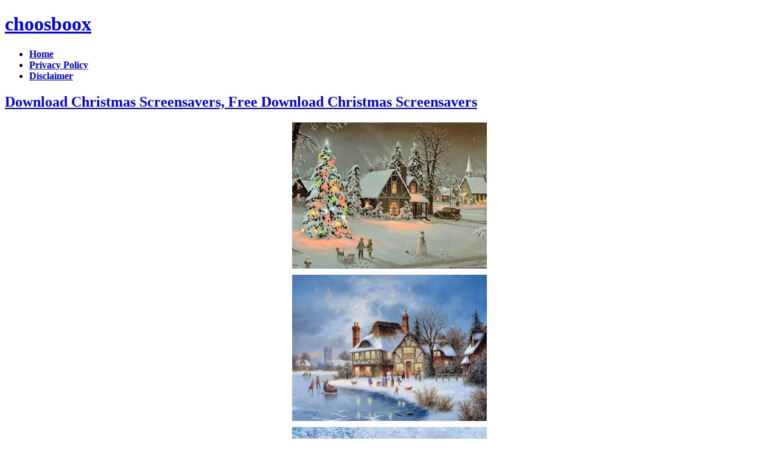

--- FILE ---
content_type: text/html; charset=UTF-8
request_url: https://choosboox.blogspot.com/2009/06/download-christmas-screensavers-free.html?m=0
body_size: 11880
content:
<!DOCTYPE html>
<html dir='ltr' xmlns='http://www.w3.org/1999/xhtml' xmlns:b='http://www.google.com/2005/gml/b' xmlns:data='http://www.google.com/2005/gml/data' xmlns:expr='http://www.google.com/2005/gml/expr'>
<head>
<link href='https://www.blogger.com/static/v1/widgets/2944754296-widget_css_bundle.css' rel='stylesheet' type='text/css'/>
<meta content='text/html; charset=UTF-8' http-equiv='Content-Type'/>
<meta content='blogger' name='generator'/>
<link href='https://choosboox.blogspot.com/favicon.ico' rel='icon' type='image/x-icon'/>
<link href='http://choosboox.blogspot.com/2009/06/download-christmas-screensavers-free.html' rel='canonical'/>
<link rel="alternate" type="application/atom+xml" title="choosboox - Atom" href="https://choosboox.blogspot.com/feeds/posts/default" />
<link rel="alternate" type="application/rss+xml" title="choosboox - RSS" href="https://choosboox.blogspot.com/feeds/posts/default?alt=rss" />
<link rel="service.post" type="application/atom+xml" title="choosboox - Atom" href="https://www.blogger.com/feeds/3997631974489106423/posts/default" />

<link rel="alternate" type="application/atom+xml" title="choosboox - Atom" href="https://choosboox.blogspot.com/feeds/8931786345554782103/comments/default" />
<!--Can't find substitution for tag [blog.ieCssRetrofitLinks]-->
<link href='https://blogger.googleusercontent.com/img/b/R29vZ2xl/AVvXsEic85ZXi_GaNkE1RaVsNF84oUgr54CARpaYB-F6piDFs5faohZ5eU-NV_TQfd9GvSca-b7y1OOCWlvHE2S64kJhtyKKVMlq1FpVv0vK1kBB9mtXXuVR9dh0YGTzYmae6z8bhBmFvztBbwc/s320/merry-christmas-scene-screensaver.jpg' rel='image_src'/>
<meta content='http://choosboox.blogspot.com/2009/06/download-christmas-screensavers-free.html' property='og:url'/>
<meta content='Download Christmas Screensavers, Free Download Christmas Screensavers' property='og:title'/>
<meta content='Offer tons of for free christmas screen savers and wallpapers to set as Xmas background. Explore the category: snowman, nativity, snowman, W...' property='og:description'/>
<meta content='https://blogger.googleusercontent.com/img/b/R29vZ2xl/AVvXsEic85ZXi_GaNkE1RaVsNF84oUgr54CARpaYB-F6piDFs5faohZ5eU-NV_TQfd9GvSca-b7y1OOCWlvHE2S64kJhtyKKVMlq1FpVv0vK1kBB9mtXXuVR9dh0YGTzYmae6z8bhBmFvztBbwc/w1200-h630-p-k-no-nu/merry-christmas-scene-screensaver.jpg' property='og:image'/>
<title>Download Christmas Screensavers, Free Download Christmas Screensavers | choosboox</title>
<meta content='global' name='distribution'/>
<meta content='document' name='resource-type'/>
<meta content='all' name='audience'/>
<meta content='general' name='rating'/>
<meta content='en' name='language'/>
<meta content='index, follow, all' name='robots'/>
<meta content='CKS5BLTtbKR0YznJqtkYF7OZ1jvM2qinaglFt5oqnGU' name='google-site-verification'/>
<script language='JavaScript' type='text/javascript'>
if (top.location != self.location) top.location.replace(self.location);
</script>
<script src="//ajax.googleapis.com/ajax/libs/jquery/1.6.2/jquery.min.js" type="text/javascript"></script>
<script src="//colorboxcap.googlecode.com/files/jquery.cycle.all.js" type="text/javascript"></script>
<script src="//colorboxcap.googlecode.com/files/jquery.easing.1.3.js" type="text/javascript"></script>
<script type='text/javascript'>
$(window).load(function(){
$('.pics').find('br').remove();$('img', '.pics').appendTo('#slideshow');$('.pics a').each(function(){ $(this).replaceWith($(this).text());});$('#slideshow').cycle({
fx:     'zoom', 
easing: 'easeInBounce', 
delay:  -4000,
pause: 1 
});
	$('.acc_container').hide();
$('.acc_trigger:first').addClass('active').next().show();
$('.acc_trigger').click(function(){
	if( $(this).next().is(':hidden') ) {
		$('.acc_trigger').removeClass('active').next().slideUp();
		$(this).toggleClass('active').next().slideDown();
	}
	return false;
});
});
</script>
<script type='text/javascript'>
var defaultnoimage="https://blogger.googleusercontent.com/img/b/R29vZ2xl/AVvXsEgQ0YMrBIgq9eg5_K_jJbS8DAuNEzKtw1dE8vd5n8VraLJ1IESmmsAWaA_o8dQUfBjOX5ruxG8X1VWOs4Q2SvTOM3dH-Dkx28ptBvs-hcmVtLidWS-suohBE-h2p_fKVq950LrX4sZgAAc/s400/noimage.png";
var maxresults=3;
var splittercolor="#d4eaf2";
var relatedpoststitle="You might also like";
</script>
<script src="//colorboxcap.googlecode.com/files/related-posts-with-thumbnails-for-blogger-pro.js" type="text/javascript"></script>
<link href="//colorboxcap.googlecode.com/svn/trunk/blogger_css.css" rel="stylesheet" type="text/css">
<style type='text/css'>
<link href='https://choosboox.blogspot.com/2009/06/download-christmas-screensavers-free.html?m=0' rel='canonical'/>
#navbar-iframe { display:block }
</style>
<style id='page-skin-1' type='text/css'><!--
/*
-----------------------------------------------
Blogger Template Style
Name:     Minima
Date:     26 Feb 2004
Updated by: Blogger Team
----------------------------------------------- */
#navbar-iframe{height:0px;visibility:hidden;display:none;}
iframe{background-color:none;}
.goog{float:left;}
#read-more {width:292px;text-align:center;}
.acc_trigger{overflow:hidden;}

--></style>
<script type='text/javascript'>
if (window.jstiming) window.jstiming.load.tick('headEnd');
</script>
<link href='https://www.blogger.com/dyn-css/authorization.css?targetBlogID=3997631974489106423&amp;zx=09b10a87-3aab-4296-a0b0-990ae663c372' media='none' onload='if(media!=&#39;all&#39;)media=&#39;all&#39;' rel='stylesheet'/><noscript><link href='https://www.blogger.com/dyn-css/authorization.css?targetBlogID=3997631974489106423&amp;zx=09b10a87-3aab-4296-a0b0-990ae663c372' rel='stylesheet'/></noscript>
<meta name='google-adsense-platform-account' content='ca-host-pub-1556223355139109'/>
<meta name='google-adsense-platform-domain' content='blogspot.com'/>

<!-- data-ad-client=ca-pub-1692015786659186 -->

</head>
<body>
<div class='navbar section' id='navbar'><div class='widget Navbar' data-version='1' id='Navbar1'><script type="text/javascript">
    function setAttributeOnload(object, attribute, val) {
      if(window.addEventListener) {
        window.addEventListener('load',
          function(){ object[attribute] = val; }, false);
      } else {
        window.attachEvent('onload', function(){ object[attribute] = val; });
      }
    }
  </script>
<div id="navbar-iframe-container"></div>
<script type="text/javascript" src="https://apis.google.com/js/platform.js"></script>
<script type="text/javascript">
      gapi.load("gapi.iframes:gapi.iframes.style.bubble", function() {
        if (gapi.iframes && gapi.iframes.getContext) {
          gapi.iframes.getContext().openChild({
              url: 'https://www.blogger.com/navbar/3997631974489106423?po\x3d8931786345554782103\x26origin\x3dhttps://choosboox.blogspot.com',
              where: document.getElementById("navbar-iframe-container"),
              id: "navbar-iframe"
          });
        }
      });
    </script><script type="text/javascript">
(function() {
var script = document.createElement('script');
script.type = 'text/javascript';
script.src = '//pagead2.googlesyndication.com/pagead/js/google_top_exp.js';
var head = document.getElementsByTagName('head')[0];
if (head) {
head.appendChild(script);
}})();
</script>
</div></div>
<div id='outer-wrapper'><div id='wrap2'>
<!-- skip links for text browsers -->
<span id='skiplinks' style='display:none;'>
<a href='#main'>skip to main </a> |
      <a href='#sidebar'>skip to sidebar</a>
</span>
<div id='header-wrapper'>
<div class='header section' id='header'><div class='widget Header' data-version='1' id='Header1'>
<div id='header-inner'>
<div class='titlewrapper'>
<h1 class='title'>
<a href='https://choosboox.blogspot.com/?m=0'>
choosboox
</a>
</h1>
</div>
<div class='descriptionwrapper'>
<p class='description'><span>
</span></p>
</div>
</div>
</div></div>
</div>
<ul class='glossymenu'>
<li class='current'><a href='http://choosboox.blogspot.com/'><b>Home</b></a></li>
<li><a href='http://choosboox.blogspot.com/p/privacy.html'><b>Privacy Policy</b></a></li>
<li><a href='http://choosboox.blogspot.com/p/disclaimer.html'><b>Disclaimer</b></a></li>
</ul>
<div id='content-wrapper'>
<div id='crosscol-wrapper' style='text-align:center'>
<div class='crosscol section' id='crosscol'><div class='widget HTML' data-version='1' id='HTML2'>
<div class='widget-content'>
<input type="hidden" name="IL_RELATED_TAGS" value="1"/>
</div>
<div class='clear'></div>
</div></div>
</div>
<div id='main-wrapper'>
<div class='main section' id='main'><div class='widget Blog' data-version='1' id='Blog1'>
<div class='blog-posts hfeed'>
<!--Can't find substitution for tag [defaultAdStart]-->

        <div class="date-outer">
      

        <div class="date-posts">
      
<div class='post-outer'>
<div class='post hentry uncustomized-post-template'>
<a name='8931786345554782103'></a>
<h2 class='post-title entry-title acc_trigger'>
<a href='https://choosboox.blogspot.com/2009/06/download-christmas-screensavers-free.html?m=0'>Download Christmas Screensavers, Free Download Christmas Screensavers</a>
</h2>
<div class='acc_container'>
<div class='block'>
<div class='post-header-line-1'></div>
<div class='post-body entry-content'>
<div id='slideshow'>
</div>
<div class='pics'>
Offer tons of for free christmas screen savers and wallpapers to set as Xmas background. Explore the category: snowman, nativity, snowman, Winter Wonders Scenic screensavers. The site is the world's leader in desktop wallpapers and graphics for free ... Golden Sunsets, snowy winter snowflakes and Sandy Beaches. Easy Instal the set up by running the EXE file from our website.<br /><br /><a href="https://blogger.googleusercontent.com/img/b/R29vZ2xl/AVvXsEic85ZXi_GaNkE1RaVsNF84oUgr54CARpaYB-F6piDFs5faohZ5eU-NV_TQfd9GvSca-b7y1OOCWlvHE2S64kJhtyKKVMlq1FpVv0vK1kBB9mtXXuVR9dh0YGTzYmae6z8bhBmFvztBbwc/s1600-h/merry-christmas-scene-screensaver.jpg"><img alt="Download Christmas Screensavers" border="0" id="BLOGGER_PHOTO_ID_5344537650119493410" src="https://blogger.googleusercontent.com/img/b/R29vZ2xl/AVvXsEic85ZXi_GaNkE1RaVsNF84oUgr54CARpaYB-F6piDFs5faohZ5eU-NV_TQfd9GvSca-b7y1OOCWlvHE2S64kJhtyKKVMlq1FpVv0vK1kBB9mtXXuVR9dh0YGTzYmae6z8bhBmFvztBbwc/s320/merry-christmas-scene-screensaver.jpg" style="display:block; margin:0px auto 10px; text-align:center;cursor:pointer; cursor:hand;width: 320px; height: 240px;" /></a><br /><a href="https://blogger.googleusercontent.com/img/b/R29vZ2xl/AVvXsEhcOeaA2MYxAhcS1DYMCLyAsMph-zGHtjkqarmLk_HnxMfkhSuGmxK9obpLHV-7j4eVYfZR7XuPJaz7e8FIdbqKt24tzXxV6nrzCFZYLbZTU2a07vif993CYyTdHQ7ahtNsG69ty8zrIa8/s1600-h/christmas-screensavers.jpg"><img alt="" border="0" id="BLOGGER_PHOTO_ID_5344537643524958850" src="https://blogger.googleusercontent.com/img/b/R29vZ2xl/AVvXsEhcOeaA2MYxAhcS1DYMCLyAsMph-zGHtjkqarmLk_HnxMfkhSuGmxK9obpLHV-7j4eVYfZR7XuPJaz7e8FIdbqKt24tzXxV6nrzCFZYLbZTU2a07vif993CYyTdHQ7ahtNsG69ty8zrIa8/s320/christmas-screensavers.jpg" style="display:block; margin:0px auto 10px; text-align:center;cursor:pointer; cursor:hand;width: 320px; height: 240px;" /></a><br /><a href="https://blogger.googleusercontent.com/img/b/R29vZ2xl/AVvXsEiA65lglrnSQa9_BuP7hXKk_BTdf0x1dvDq0_EDZXqcOzSXJuUN0y-8-KxCUR632bKc1yBM85MOaK8z8LUNgNQdekaZBeE25MeabsC_l0IpOPnDq7-mVhfuaY3Vk-Yh4lpHvXyp8rU8jLE/s1600-h/winter_christmas_screensaver.jpg"><img alt="Free Download Christmas Screensavers" border="0" id="BLOGGER_PHOTO_ID_5344537654601752594" src="https://blogger.googleusercontent.com/img/b/R29vZ2xl/AVvXsEiA65lglrnSQa9_BuP7hXKk_BTdf0x1dvDq0_EDZXqcOzSXJuUN0y-8-KxCUR632bKc1yBM85MOaK8z8LUNgNQdekaZBeE25MeabsC_l0IpOPnDq7-mVhfuaY3Vk-Yh4lpHvXyp8rU8jLE/s320/winter_christmas_screensaver.jpg" style="display:block; margin:0px auto 10px; text-align:center;cursor:pointer; cursor:hand;width: 320px; height: 240px;" /></a><br /><a href="https://blogger.googleusercontent.com/img/b/R29vZ2xl/AVvXsEjUiH4pwWLixx8LKnhb2nwspDLisN5ZDXsdGQw0Ptu4CLLUM4LReWmK3ZyqT54HcTl36WjYEO0rQHC8cKXS08EXtysUVvFVCA8GTJMR2hRenYkE4k_Wdv3WL5VRi46Kwzp-DvzqZJs3RYE/s1600-h/free-christmas-screensaver.jpg"><img alt="Christmas Screensavers Free Download" border="0" id="BLOGGER_PHOTO_ID_5344537645288386882" src="https://blogger.googleusercontent.com/img/b/R29vZ2xl/AVvXsEjUiH4pwWLixx8LKnhb2nwspDLisN5ZDXsdGQw0Ptu4CLLUM4LReWmK3ZyqT54HcTl36WjYEO0rQHC8cKXS08EXtysUVvFVCA8GTJMR2hRenYkE4k_Wdv3WL5VRi46Kwzp-DvzqZJs3RYE/s320/free-christmas-screensaver.jpg" style="display:block; margin:0px auto 10px; text-align:center;cursor:pointer; cursor:hand;width: 320px; height: 240px;" /></a>
</div>
<div class='read'>
<a href='#' id='read-more' style='margin:10px 0;'>more</a><script>$('.pics').hide();$('#privpol, #disclaim').appendTo('.post-body');$('#read-more').click(function() {$('.pics').toggle(400);return true;});$(function(){$.extend($.fn.disableTextSelect = function(){return this.each(function(){if($.browser.mozilla){$(this).css('MozUserSelect','none');}else if($.browser.msie){$(this).bind('selectstart',function(){return false;});}else{$(this).mousedown(function(){return false;});}});});$('.noSelect').disableTextSelect();});</script></div>
<div style='clear: both;'>
</div>
<div style='clear: both;'></div>
<div id='related-posts'>
<script src='/feeds/posts/default/-/Christmas-Screensavers?alt=json-in-script&callback=related_results_labels_thumbs&max-results=6' type='text/javascript'></script>
<script type='text/javascript'>
removeRelatedDuplicates_thumbs();
printRelatedLabels_thumbs("https://choosboox.blogspot.com/2009/06/download-christmas-screensavers-free.html?m=0");
</script>
</div><div style='clear:both'></div>
</div>
<div class='post-footer'>
<div class='post-footer-line post-footer-line-1'>
<span class='post-author vcard'>
</span>
<span class='post-timestamp'>
</span>
<span class='reaction-buttons'>
</span>
<span class='star-ratings'>
</span>
<span class='post-comment-link'>
</span>
<span class='post-backlinks post-comment-link'>
</span>
<span class='post-icons'>
</span>
<div class='post-share-buttons'>
</div>
</div></div></div>
<div class='post-footer-line post-footer-line-3'>
<span class='post-location'>
</span>
</div>
</div>
</div>
<div class='comments' id='comments'>
<a name='comments'></a>
<div id='backlinks-container'>
<div id='Blog1_backlinks-container'>
</div>
</div>
</div>
</div>

      </div></div>
    
<!--Can't find substitution for tag [adEnd]-->
</div>
<div class='navigation'>
<div class='blog-pager' id='blog-pager'>
<span id='blog-pager-newer-link'>
<a class='blog-pager-newer-link' href='https://choosboox.blogspot.com/2009/06/festive-christmas-wallpapers-christmas.html?m=0' id='Blog1_blog-pager-newer-link' title='Newer Post'>Newer Post</a>
</span>
<span id='blog-pager-older-link'>
<a class='blog-pager-older-link' href='https://choosboox.blogspot.com/2009/06/iphone-christmas-wallpapers-christmas.html?m=0' id='Blog1_blog-pager-older-link' title='Older Post'>Older Post</a>
</span>
<a class='home-link' href='https://choosboox.blogspot.com/?m=0'>Home</a>
</div>
<div class='clear'></div>
</div>
<div class='post-feeds'>
</div>
</div><div class='widget PopularPosts' data-version='1' id='PopularPosts1'>
<h2 class='acc_trigger'><a href='#'>Popular Posts</a></h2>
<div class='widget-content popular-posts acc_container'><div class='block'>
<ul>
<li>
<div class='item-content'>
<div class='item-thumbnail'>
<a href='https://choosboox.blogspot.com/2011/12/sad-love-quotes-and-sayings-for-lonely.html?m=0' target='_blank'>
<img alt='' border='0' height='72' src='https://blogger.googleusercontent.com/img/b/R29vZ2xl/AVvXsEiUcMv-JbpJ5B_5lEkxFrus4E4iAi4tUvb6cSZeGa5mfjqkytap0tzdOPbo_Xb_qIWOGbdsCbeC1byt2wspeQY2YnRTcHMNmjfh4xuEHTvV7VA9Cm-LvKZnF_2GZsmWH__IOhw0Inj1adjo/s72-c/sad_love_quote_4.gif' width='72'/>
</a>
</div>
<div class='item-title'><a href='https://choosboox.blogspot.com/2011/12/sad-love-quotes-and-sayings-for-lonely.html?m=0'>Sad love quotes and sayings for lonely hearts</a></div>
<div class='item-snippet'>Sad Love Quotes  - &quot;Some people believe that holding on and hanging in there are signs of strength. However, there are times in life in...</div>
</div>
<div style='clear: both;'></div>
</li>
<li>
<div class='item-content'>
<div class='item-thumbnail'>
<a href='https://choosboox.blogspot.com/2011/06/spongebob-and-patriks-coloring-pages.html?m=0' target='_blank'>
<img alt='' border='0' height='72' src='https://blogger.googleusercontent.com/img/b/R29vZ2xl/AVvXsEit-h141gp-FxHGasCW0JWW_-197h54nuxOuHTJeyzDhdPwK0zxCHUSYfJzCkvFRNPZ-NFqnR2wFCUNkQ6ZnZSqAeHo3Y2HsgUqsjl_IEWeCxeO7lAxFPN-cimpgs5F3Zcy0nkZ2Q32m2Dt/s72-c/spongebob+and+patriks+coloring+pages.png' width='72'/>
</a>
</div>
<div class='item-title'><a href='https://choosboox.blogspot.com/2011/06/spongebob-and-patriks-coloring-pages.html?m=0'>spongebob and patriks coloring pages</a></div>
<div class='item-snippet'>spongebob  and patriks coloring pages</div>
</div>
<div style='clear: both;'></div>
</li>
<li>
<div class='item-content'>
<div class='item-thumbnail'>
<a href='https://choosboox.blogspot.com/2011/08/cheshire-cat-quotes.html?m=0' target='_blank'>
<img alt='' border='0' height='72' src='https://blogger.googleusercontent.com/img/b/R29vZ2xl/AVvXsEjY2LNjg4Sfv7TyQWh50jSe4C1GryCmzxLNUYrMihXwMehjPEpgkQZWjfMk0bLHRFhTobTgX8kUaO46qbzVv8su-PHFPt0ZKSmu09sS5hbwxE-OJG3tMI51v8l1crV0T3HPNRrQhMl1XYuh/s72-c/Cheshire+Cat+Quotes.jpg' width='72'/>
</a>
</div>
<div class='item-title'><a href='https://choosboox.blogspot.com/2011/08/cheshire-cat-quotes.html?m=0'>Cheshire Cat Quotes</a></div>
<div class='item-snippet'>   Cheshire cat quotes , found here! Animal taxonomists would surely raise brows when people refer to Cheshire cats as cats. They would argu...</div>
</div>
<div style='clear: both;'></div>
</li>
<li>
<div class='item-content'>
<div class='item-thumbnail'>
<a href='https://choosboox.blogspot.com/2011/02/kids-coloring-batman-logo-super-hero.html?m=0' target='_blank'>
<img alt='' border='0' height='72' src='https://blogger.googleusercontent.com/img/b/R29vZ2xl/AVvXsEi2nUycc5x3eHEkhLIh29Q0REccjYr1xxpUL8zrzx0P1Q2NpIFGKJMTF6TC8gknaI1p0OamWcmweeUDI-K03JB2s0hyphenhyphenM7JHXvC88DJNIQZgUHb4hcjo8lke9VeQORfz6bKAh7JgNUQarTZK/s72-c/batman_coloring_pages_forkids.jpg' width='72'/>
</a>
</div>
<div class='item-title'><a href='https://choosboox.blogspot.com/2011/02/kids-coloring-batman-logo-super-hero.html?m=0'>Kids Coloring Batman Logo Super Hero</a></div>
<div class='item-snippet'>Batman Logo Coloring Pages Batman is one my favourite super hero, But the coloring pages kids  above is batman logo. Ok guys hope you happy ...</div>
</div>
<div style='clear: both;'></div>
</li>
<li>
<div class='item-content'>
<div class='item-thumbnail'>
<a href='https://choosboox.blogspot.com/2010/12/princess-belle-coloring-pages-disney.html?m=0' target='_blank'>
<img alt='' border='0' height='72' src='https://blogger.googleusercontent.com/img/b/R29vZ2xl/AVvXsEh85LwvP5W3l5msqehC_6wz5PxLaLDhABYGnW0_aViAYWuPEhJVN85UAnmVsAWn6HyjODpequy-LXbXfGNqcrQ7YAZjH-GvgkHJWAUUbYWP8Q4jKncAitgZXJTTZ6fK8NX_uLGumInK98XB/s72-c/Belle-disney-coloring-pages-for-kids.jpg' width='72'/>
</a>
</div>
<div class='item-title'><a href='https://choosboox.blogspot.com/2010/12/princess-belle-coloring-pages-disney.html?m=0'>Princess belle Coloring Pages &quot; Disney Characters Ideas &quot;</a></div>
<div class='item-snippet'>Disney Princess Belle  - many people want to find disney princess. On of them is a disney princess belle. The previous i have been publish a...</div>
</div>
<div style='clear: both;'></div>
</li>
<li>
<div class='item-content'>
<div class='item-thumbnail'>
<a href='https://choosboox.blogspot.com/2010/03/princess-jasmine-coloring-pages-with.html?m=0' target='_blank'>
<img alt='' border='0' height='72' src='//4.bp.blogspot.com/_7bTLuiStujE/S4vSzzPfSxI/AAAAAAAAAvM/lMjggPLH6_I/s72-c/princess-jasmine-coloring-mirror.gif' width='72'/>
</a>
</div>
<div class='item-title'><a href='https://choosboox.blogspot.com/2010/03/princess-jasmine-coloring-pages-with.html?m=0'>Princess Jasmine Coloring Pages with Mirror</a></div>
<div class='item-snippet'>Princess  Jasmine Coloring Pages with Mirror</div>
</div>
<div style='clear: both;'></div>
</li>
<li>
<div class='item-content'>
<div class='item-thumbnail'>
<a href='https://choosboox.blogspot.com/2011/09/happy-halloween-greeting-cards-2011.html?m=0' target='_blank'>
<img alt='' border='0' height='72' src='https://blogger.googleusercontent.com/img/b/R29vZ2xl/AVvXsEiSqpQQAKHalYJ9y9KFrnVlLTZKnu5zDJFFlK9zHHL_Usl7Gdm6MlVPkSnx4KmbWYD7B7aA1jsBRm6fJ_xgw3I-1-NUHRAyh6ia8WKcf05grqnsEc3nJciosV2z2vYTg-7o7kN-dvT2mIw/s72-c/Happy+halloween+greeting+cards+2011.png' width='72'/>
</a>
</div>
<div class='item-title'><a href='https://choosboox.blogspot.com/2011/09/happy-halloween-greeting-cards-2011.html?m=0'>Happy halloween greeting cards 2011</a></div>
<div class='item-snippet'>Happy halloween greeting cards 2011 Happy Halloween greeting cards 2011 trick or treat Free Happy Halloween greeting card Download Happy Hal...</div>
</div>
<div style='clear: both;'></div>
</li>
<li>
<div class='item-content'>
<div class='item-thumbnail'>
<a href='https://choosboox.blogspot.com/2011/04/sakura-and-magic-wand-coloring-pages.html?m=0' target='_blank'>
<img alt='' border='0' height='72' src='https://blogger.googleusercontent.com/img/b/R29vZ2xl/AVvXsEjytj5MA3vvlwbdMIerJQGulayJ6eqzPMrqPYjyNyfcrFcjTZyVFfy6PGplsmjEOe5ZLvhDX3pL3snO4-lOVLpfe9LV619DhyphenhyphengTAzV36sXxTazVJZbZyRnXBjbRBz3lSOdsRS_wTGc7sYUz/s72-c/sakura+and+magic+wand+coloring+pages.jpg' width='72'/>
</a>
</div>
<div class='item-title'><a href='https://choosboox.blogspot.com/2011/04/sakura-and-magic-wand-coloring-pages.html?m=0'>sakura and magic wand coloring pages</a></div>
<div class='item-snippet'>sakura  and magic wand coloring pages</div>
</div>
<div style='clear: both;'></div>
</li>
<li>
<div class='item-content'>
<div class='item-thumbnail'>
<a href='https://choosboox.blogspot.com/2010/11/god-holding-world-in-his-hands-photos.html?m=0' target='_blank'>
<img alt='' border='0' height='72' src='https://blogger.googleusercontent.com/img/b/R29vZ2xl/AVvXsEgPXNiotQBnQ5RPTDIRMDMYWN6DD_lQD2e-vYFXTfCPiIw_hkK3E0oARyUz0UdQenPcxoc2lgrBW9h17jPps5exgJ8yxsUZqScPBrylND6AgJriUyjNyzKAg6Ye6M-YD8mrQeJGHkq1Lo8/s72-c/3270447868_b9e4dbdc64.jpg' width='72'/>
</a>
</div>
<div class='item-title'><a href='https://choosboox.blogspot.com/2010/11/god-holding-world-in-his-hands-photos.html?m=0'>God holding the world in his hands photos and clip art pictures</a></div>
<div class='item-snippet'>Jesus holding(saving) earth in his hands picture God hand holding the earth wallpaper Glowing Earth in hands photo with black background Jes...</div>
</div>
<div style='clear: both;'></div>
</li>
<li>
<div class='item-content'>
<div class='item-thumbnail'>
<a href='https://choosboox.blogspot.com/2008/07/romantic-ecards-gallery.html?m=0' target='_blank'>
<img alt='' border='0' height='72' src='https://blogger.googleusercontent.com/img/b/R29vZ2xl/AVvXsEg_BR7DpKziz5XngCV3fwH9Ngkx1VHEf26qftoGDPZrTE4Vns2OPb9R3wUyISniYCXDVc1SLhcZb7V371a-ZGKu4dQ_Vijq3ZZmeJbcmqSzb2T7-PZEfVYLPjpD8Nto3gb-jIEB6WH_6y0/s72-c/love-card-w-watermark.jpg' width='72'/>
</a>
</div>
<div class='item-title'><a href='https://choosboox.blogspot.com/2008/07/romantic-ecards-gallery.html?m=0'>Romantic eCards Gallery</a></div>
<div class='item-snippet'>Find the unlimited collection of ecards of love and romance with Friendship tips for boys and girls with love quotes.  This is our Romantic ...</div>
</div>
<div style='clear: both;'></div>
</li>
</ul></div>
<div class='clear'></div>
</div>
</div><div class='widget BlogArchive' data-version='1' id='BlogArchive1'>
<h2 class='acc_trigger'><a href='#'>Blog Archive</a></h2>
<div class='widget-content acc_container' style='display: block;'><div class='block'>
<div class='widget-content'>
<div id='ArchiveList'>
<div id='BlogArchive1_ArchiveList'>
<ul class='hierarchy'>
<li class='archivedate collapsed'>
<a class='toggle' href='javascript:void(0)'>
<span class='zippy'>

        &#9658;&#160;
      
</span>
</a>
<a class='post-count-link' href='https://choosboox.blogspot.com/2011/?m=0'>
2011
</a>
<span class='post-count' dir='ltr'>(1758)</span>
<ul class='hierarchy'>
<li class='archivedate collapsed'>
<a class='toggle' href='javascript:void(0)'>
<span class='zippy'>

        &#9658;&#160;
      
</span>
</a>
<a class='post-count-link' href='https://choosboox.blogspot.com/2011/12/?m=0'>
December
</a>
<span class='post-count' dir='ltr'>(29)</span>
</li>
</ul>
<ul class='hierarchy'>
<li class='archivedate collapsed'>
<a class='toggle' href='javascript:void(0)'>
<span class='zippy'>

        &#9658;&#160;
      
</span>
</a>
<a class='post-count-link' href='https://choosboox.blogspot.com/2011/11/?m=0'>
November
</a>
<span class='post-count' dir='ltr'>(170)</span>
</li>
</ul>
<ul class='hierarchy'>
<li class='archivedate collapsed'>
<a class='toggle' href='javascript:void(0)'>
<span class='zippy'>

        &#9658;&#160;
      
</span>
</a>
<a class='post-count-link' href='https://choosboox.blogspot.com/2011/10/?m=0'>
October
</a>
<span class='post-count' dir='ltr'>(76)</span>
</li>
</ul>
<ul class='hierarchy'>
<li class='archivedate collapsed'>
<a class='toggle' href='javascript:void(0)'>
<span class='zippy'>

        &#9658;&#160;
      
</span>
</a>
<a class='post-count-link' href='https://choosboox.blogspot.com/2011/09/?m=0'>
September
</a>
<span class='post-count' dir='ltr'>(102)</span>
</li>
</ul>
<ul class='hierarchy'>
<li class='archivedate collapsed'>
<a class='toggle' href='javascript:void(0)'>
<span class='zippy'>

        &#9658;&#160;
      
</span>
</a>
<a class='post-count-link' href='https://choosboox.blogspot.com/2011/08/?m=0'>
August
</a>
<span class='post-count' dir='ltr'>(89)</span>
</li>
</ul>
<ul class='hierarchy'>
<li class='archivedate collapsed'>
<a class='toggle' href='javascript:void(0)'>
<span class='zippy'>

        &#9658;&#160;
      
</span>
</a>
<a class='post-count-link' href='https://choosboox.blogspot.com/2011/07/?m=0'>
July
</a>
<span class='post-count' dir='ltr'>(175)</span>
</li>
</ul>
<ul class='hierarchy'>
<li class='archivedate collapsed'>
<a class='toggle' href='javascript:void(0)'>
<span class='zippy'>

        &#9658;&#160;
      
</span>
</a>
<a class='post-count-link' href='https://choosboox.blogspot.com/2011/06/?m=0'>
June
</a>
<span class='post-count' dir='ltr'>(314)</span>
</li>
</ul>
<ul class='hierarchy'>
<li class='archivedate collapsed'>
<a class='toggle' href='javascript:void(0)'>
<span class='zippy'>

        &#9658;&#160;
      
</span>
</a>
<a class='post-count-link' href='https://choosboox.blogspot.com/2011/05/?m=0'>
May
</a>
<span class='post-count' dir='ltr'>(219)</span>
</li>
</ul>
<ul class='hierarchy'>
<li class='archivedate collapsed'>
<a class='toggle' href='javascript:void(0)'>
<span class='zippy'>

        &#9658;&#160;
      
</span>
</a>
<a class='post-count-link' href='https://choosboox.blogspot.com/2011/04/?m=0'>
April
</a>
<span class='post-count' dir='ltr'>(162)</span>
</li>
</ul>
<ul class='hierarchy'>
<li class='archivedate collapsed'>
<a class='toggle' href='javascript:void(0)'>
<span class='zippy'>

        &#9658;&#160;
      
</span>
</a>
<a class='post-count-link' href='https://choosboox.blogspot.com/2011/03/?m=0'>
March
</a>
<span class='post-count' dir='ltr'>(137)</span>
</li>
</ul>
<ul class='hierarchy'>
<li class='archivedate collapsed'>
<a class='toggle' href='javascript:void(0)'>
<span class='zippy'>

        &#9658;&#160;
      
</span>
</a>
<a class='post-count-link' href='https://choosboox.blogspot.com/2011/02/?m=0'>
February
</a>
<span class='post-count' dir='ltr'>(30)</span>
</li>
</ul>
<ul class='hierarchy'>
<li class='archivedate collapsed'>
<a class='toggle' href='javascript:void(0)'>
<span class='zippy'>

        &#9658;&#160;
      
</span>
</a>
<a class='post-count-link' href='https://choosboox.blogspot.com/2011/01/?m=0'>
January
</a>
<span class='post-count' dir='ltr'>(255)</span>
</li>
</ul>
</li>
</ul>
<ul class='hierarchy'>
<li class='archivedate collapsed'>
<a class='toggle' href='javascript:void(0)'>
<span class='zippy'>

        &#9658;&#160;
      
</span>
</a>
<a class='post-count-link' href='https://choosboox.blogspot.com/2010/?m=0'>
2010
</a>
<span class='post-count' dir='ltr'>(1023)</span>
<ul class='hierarchy'>
<li class='archivedate collapsed'>
<a class='toggle' href='javascript:void(0)'>
<span class='zippy'>

        &#9658;&#160;
      
</span>
</a>
<a class='post-count-link' href='https://choosboox.blogspot.com/2010/12/?m=0'>
December
</a>
<span class='post-count' dir='ltr'>(142)</span>
</li>
</ul>
<ul class='hierarchy'>
<li class='archivedate collapsed'>
<a class='toggle' href='javascript:void(0)'>
<span class='zippy'>

        &#9658;&#160;
      
</span>
</a>
<a class='post-count-link' href='https://choosboox.blogspot.com/2010/11/?m=0'>
November
</a>
<span class='post-count' dir='ltr'>(78)</span>
</li>
</ul>
<ul class='hierarchy'>
<li class='archivedate collapsed'>
<a class='toggle' href='javascript:void(0)'>
<span class='zippy'>

        &#9658;&#160;
      
</span>
</a>
<a class='post-count-link' href='https://choosboox.blogspot.com/2010/10/?m=0'>
October
</a>
<span class='post-count' dir='ltr'>(76)</span>
</li>
</ul>
<ul class='hierarchy'>
<li class='archivedate collapsed'>
<a class='toggle' href='javascript:void(0)'>
<span class='zippy'>

        &#9658;&#160;
      
</span>
</a>
<a class='post-count-link' href='https://choosboox.blogspot.com/2010/09/?m=0'>
September
</a>
<span class='post-count' dir='ltr'>(62)</span>
</li>
</ul>
<ul class='hierarchy'>
<li class='archivedate collapsed'>
<a class='toggle' href='javascript:void(0)'>
<span class='zippy'>

        &#9658;&#160;
      
</span>
</a>
<a class='post-count-link' href='https://choosboox.blogspot.com/2010/08/?m=0'>
August
</a>
<span class='post-count' dir='ltr'>(95)</span>
</li>
</ul>
<ul class='hierarchy'>
<li class='archivedate collapsed'>
<a class='toggle' href='javascript:void(0)'>
<span class='zippy'>

        &#9658;&#160;
      
</span>
</a>
<a class='post-count-link' href='https://choosboox.blogspot.com/2010/07/?m=0'>
July
</a>
<span class='post-count' dir='ltr'>(75)</span>
</li>
</ul>
<ul class='hierarchy'>
<li class='archivedate collapsed'>
<a class='toggle' href='javascript:void(0)'>
<span class='zippy'>

        &#9658;&#160;
      
</span>
</a>
<a class='post-count-link' href='https://choosboox.blogspot.com/2010/06/?m=0'>
June
</a>
<span class='post-count' dir='ltr'>(76)</span>
</li>
</ul>
<ul class='hierarchy'>
<li class='archivedate collapsed'>
<a class='toggle' href='javascript:void(0)'>
<span class='zippy'>

        &#9658;&#160;
      
</span>
</a>
<a class='post-count-link' href='https://choosboox.blogspot.com/2010/05/?m=0'>
May
</a>
<span class='post-count' dir='ltr'>(95)</span>
</li>
</ul>
<ul class='hierarchy'>
<li class='archivedate collapsed'>
<a class='toggle' href='javascript:void(0)'>
<span class='zippy'>

        &#9658;&#160;
      
</span>
</a>
<a class='post-count-link' href='https://choosboox.blogspot.com/2010/04/?m=0'>
April
</a>
<span class='post-count' dir='ltr'>(75)</span>
</li>
</ul>
<ul class='hierarchy'>
<li class='archivedate collapsed'>
<a class='toggle' href='javascript:void(0)'>
<span class='zippy'>

        &#9658;&#160;
      
</span>
</a>
<a class='post-count-link' href='https://choosboox.blogspot.com/2010/03/?m=0'>
March
</a>
<span class='post-count' dir='ltr'>(97)</span>
</li>
</ul>
<ul class='hierarchy'>
<li class='archivedate collapsed'>
<a class='toggle' href='javascript:void(0)'>
<span class='zippy'>

        &#9658;&#160;
      
</span>
</a>
<a class='post-count-link' href='https://choosboox.blogspot.com/2010/02/?m=0'>
February
</a>
<span class='post-count' dir='ltr'>(97)</span>
</li>
</ul>
<ul class='hierarchy'>
<li class='archivedate collapsed'>
<a class='toggle' href='javascript:void(0)'>
<span class='zippy'>

        &#9658;&#160;
      
</span>
</a>
<a class='post-count-link' href='https://choosboox.blogspot.com/2010/01/?m=0'>
January
</a>
<span class='post-count' dir='ltr'>(55)</span>
</li>
</ul>
</li>
</ul>
<ul class='hierarchy'>
<li class='archivedate expanded'>
<a class='toggle' href='javascript:void(0)'>
<span class='zippy toggle-open'>

        &#9660;&#160;
      
</span>
</a>
<a class='post-count-link' href='https://choosboox.blogspot.com/2009/?m=0'>
2009
</a>
<span class='post-count' dir='ltr'>(695)</span>
<ul class='hierarchy'>
<li class='archivedate collapsed'>
<a class='toggle' href='javascript:void(0)'>
<span class='zippy'>

        &#9658;&#160;
      
</span>
</a>
<a class='post-count-link' href='https://choosboox.blogspot.com/2009/12/?m=0'>
December
</a>
<span class='post-count' dir='ltr'>(58)</span>
</li>
</ul>
<ul class='hierarchy'>
<li class='archivedate collapsed'>
<a class='toggle' href='javascript:void(0)'>
<span class='zippy'>

        &#9658;&#160;
      
</span>
</a>
<a class='post-count-link' href='https://choosboox.blogspot.com/2009/11/?m=0'>
November
</a>
<span class='post-count' dir='ltr'>(81)</span>
</li>
</ul>
<ul class='hierarchy'>
<li class='archivedate collapsed'>
<a class='toggle' href='javascript:void(0)'>
<span class='zippy'>

        &#9658;&#160;
      
</span>
</a>
<a class='post-count-link' href='https://choosboox.blogspot.com/2009/10/?m=0'>
October
</a>
<span class='post-count' dir='ltr'>(59)</span>
</li>
</ul>
<ul class='hierarchy'>
<li class='archivedate collapsed'>
<a class='toggle' href='javascript:void(0)'>
<span class='zippy'>

        &#9658;&#160;
      
</span>
</a>
<a class='post-count-link' href='https://choosboox.blogspot.com/2009/09/?m=0'>
September
</a>
<span class='post-count' dir='ltr'>(62)</span>
</li>
</ul>
<ul class='hierarchy'>
<li class='archivedate collapsed'>
<a class='toggle' href='javascript:void(0)'>
<span class='zippy'>

        &#9658;&#160;
      
</span>
</a>
<a class='post-count-link' href='https://choosboox.blogspot.com/2009/08/?m=0'>
August
</a>
<span class='post-count' dir='ltr'>(55)</span>
</li>
</ul>
<ul class='hierarchy'>
<li class='archivedate collapsed'>
<a class='toggle' href='javascript:void(0)'>
<span class='zippy'>

        &#9658;&#160;
      
</span>
</a>
<a class='post-count-link' href='https://choosboox.blogspot.com/2009/07/?m=0'>
July
</a>
<span class='post-count' dir='ltr'>(69)</span>
</li>
</ul>
<ul class='hierarchy'>
<li class='archivedate expanded'>
<a class='toggle' href='javascript:void(0)'>
<span class='zippy toggle-open'>

        &#9660;&#160;
      
</span>
</a>
<a class='post-count-link' href='https://choosboox.blogspot.com/2009/06/?m=0'>
June
</a>
<span class='post-count' dir='ltr'>(70)</span>
<ul class='posts'>
<li><a href='https://choosboox.blogspot.com/2009/06/funny-christmas-pictures-funny-pictures.html?m=0'>Funny Christmas Pictures, Funny Pictures for Chris...</a></li>
<li><a href='https://choosboox.blogspot.com/2009/06/free-christmas-desktop-themes.html?m=0'>Free Christmas Desktop Themes</a></li>
<li><a href='https://choosboox.blogspot.com/2009/06/christmas-coloring-book-pages.html?m=0'>Christmas Coloring Book Pages</a></li>
<li><a href='https://choosboox.blogspot.com/2009/06/free-funny-pencil-coloring-pages.html?m=0'>Free Funny Pencil Coloring Pages</a></li>
<li><a href='https://choosboox.blogspot.com/2009/06/independence-day-coloring-pages.html?m=0'>Independence Day Coloring Pages</a></li>
<li><a href='https://choosboox.blogspot.com/2009/06/happy-graduation-day-coloring-pages.html?m=0'>Happy Graduation Day Coloring Pages</a></li>
<li><a href='https://choosboox.blogspot.com/2009/06/fathers-day-sms-msg.html?m=0'>Fathers day sms msg</a></li>
<li><a href='https://choosboox.blogspot.com/2009/06/christmas-graphics-myspace-christmas.html?m=0'>Christmas Graphics, Myspace Christmas graphics, Fr...</a></li>
<li><a href='https://choosboox.blogspot.com/2009/06/top-20-christmas-wallpapers.html?m=0'>Top 20 Christmas Wallpapers</a></li>
<li><a href='https://choosboox.blogspot.com/2009/06/top-10-christmas-wallpapers.html?m=0'>Top 10 Christmas Wallpapers</a></li>
<li><a href='https://choosboox.blogspot.com/2009/06/child-christmas-wallpapers-christmas.html?m=0'>Child Christmas Wallpapers, Christmas Wallpaper fo...</a></li>
<li><a href='https://choosboox.blogspot.com/2009/06/kids-christmas-wallpapers-christmas.html?m=0'>Kids Christmas Wallpapers, Christmas Wallpapers fo...</a></li>
<li><a href='https://choosboox.blogspot.com/2009/06/christmas-wallpapers-gallery.html?m=0'>Christmas Wallpapers Gallery</a></li>
<li><a href='https://choosboox.blogspot.com/2009/06/christmas-cartoon-wallpapers.html?m=0'>Christmas Cartoon Wallpapers</a></li>
<li><a href='https://choosboox.blogspot.com/2009/06/black-christmas-wallpapers.html?m=0'>Black Christmas Wallpapers</a></li>
<li><a href='https://choosboox.blogspot.com/2009/06/happy-friendship-day-ecards.html?m=0'>Happy Friendship Day Ecards</a></li>
<li><a href='https://choosboox.blogspot.com/2009/06/poetic-friendship.html?m=0'>Poetic Friendship</a></li>
<li><a href='https://choosboox.blogspot.com/2009/06/online-friendship-cards.html?m=0'>Online Friendship Cards</a></li>
<li><a href='https://choosboox.blogspot.com/2009/06/myspace-friendship-graphics-glitter.html?m=0'>Myspace Friendship Graphics, Glitter Graphics, Quo...</a></li>
<li><a href='https://choosboox.blogspot.com/2009/06/friendship-postcards.html?m=0'>Friendship Postcards</a></li>
<li><a href='https://choosboox.blogspot.com/2009/06/romantic-christmas-cards.html?m=0'>Romantic Christmas Cards</a></li>
<li><a href='https://choosboox.blogspot.com/2009/06/romantic-poems-love-poems-poetry.html?m=0'>Romantic Poems - Love Poems, Poetry</a></li>
<li><a href='https://choosboox.blogspot.com/2009/06/kiss-greeting-cards.html?m=0'>Kiss Greeting Cards</a></li>
<li><a href='https://choosboox.blogspot.com/2009/06/romantic-love-cards.html?m=0'>Romantic Love Cards</a></li>
<li><a href='https://choosboox.blogspot.com/2009/06/romantic-love-letters.html?m=0'>Romantic Love Letters</a></li>
<li><a href='https://choosboox.blogspot.com/2009/06/thanksgiving-place-cards.html?m=0'>Thanksgiving Place Cards</a></li>
<li><a href='https://choosboox.blogspot.com/2009/06/handmade-thanksgiving-cards.html?m=0'>Handmade Thanksgiving Cards</a></li>
<li><a href='https://choosboox.blogspot.com/2009/06/you-are-always-in-my-dreams.html?m=0'>You Are Always In My Dreams</a></li>
<li><a href='https://choosboox.blogspot.com/2009/06/rose-for-you.html?m=0'>A Rose For You</a></li>
<li><a href='https://choosboox.blogspot.com/2009/06/love-and-romance-ecards.html?m=0'>Love and Romance Ecards</a></li>
<li><a href='https://choosboox.blogspot.com/2009/06/hallmark-valentine-cards.html?m=0'>Hallmark Valentine Cards</a></li>
<li><a href='https://choosboox.blogspot.com/2009/06/homemade-valentine-cards.html?m=0'>Homemade Valentine Cards</a></li>
<li><a href='https://choosboox.blogspot.com/2009/06/thanksgiving-gift-card.html?m=0'>Thanksgiving Gift Card</a></li>
<li><a href='https://choosboox.blogspot.com/2009/06/thanksgiving-family-ecards.html?m=0'>Thanksgiving Family Ecards</a></li>
<li><a href='https://choosboox.blogspot.com/2009/06/festive-christmas-wallpapers-christmas.html?m=0'>Festive Christmas Wallpapers, Christmas Festival W...</a></li>
<li><a href='https://choosboox.blogspot.com/2009/06/download-christmas-screensavers-free.html?m=0'>Download Christmas Screensavers, Free Download Chr...</a></li>
<li><a href='https://choosboox.blogspot.com/2009/06/iphone-christmas-wallpapers-christmas.html?m=0'>iPhone Christmas Wallpapers, Christmas iPhone Wall...</a></li>
<li><a href='https://choosboox.blogspot.com/2009/06/mobile-phone-christmas-wallpapers-for.html?m=0'>Mobile Phone Christmas Wallpapers for Mobile Phones</a></li>
<li><a href='https://choosboox.blogspot.com/2009/06/good-morning-orkut-scraps.html?m=0'>Good Morning Orkut Scraps</a></li>
<li><a href='https://choosboox.blogspot.com/2009/06/cell-phone-christmas-wallpapers-free.html?m=0'>Cell Phone Christmas Wallpapers, Free CellPhone Ch...</a></li>
<li><a href='https://choosboox.blogspot.com/2009/06/high-quality-christmas-wallpapers-hq.html?m=0'>High Quality Christmas Wallpapers, HQ Christmas Wa...</a></li>
<li><a href='https://choosboox.blogspot.com/2009/06/high-resolution-christmas-wallpapers.html?m=0'>High Resolution Christmas Wallpapers, High Resolut...</a></li>
<li><a href='https://choosboox.blogspot.com/2009/06/christmas-gifts-wallpapers.html?m=0'>Christmas Gifts Wallpapers</a></li>
<li><a href='https://choosboox.blogspot.com/2009/06/christmas-flower-wallpapers-beautiful.html?m=0'>Christmas Flower Wallpapers, Beautiful Christmas F...</a></li>
<li><a href='https://choosboox.blogspot.com/2009/06/mother-mary-christmas-wallpapers-mary.html?m=0'>Mother Mary Christmas Wallpapers, Mary Virgin lady...</a></li>
<li><a href='https://choosboox.blogspot.com/2009/06/spiritual-christmas-wallpapers.html?m=0'>Spiritual Christmas wallpapers, Christmas Spiritua...</a></li>
<li><a href='https://choosboox.blogspot.com/2009/06/snowman-christmas-wallpapers-free.html?m=0'>Snowman Christmas Wallpapers, Free Snowman Christm...</a></li>
<li><a href='https://choosboox.blogspot.com/2009/06/jesus-christmas-wallpapers-infant-jesus.html?m=0'>Jesus Christmas Wallpapers, Infant Jesus Christmas...</a></li>
<li><a href='https://choosboox.blogspot.com/2009/06/christmas-angel-wallpapers-holy-angel.html?m=0'>Christmas Angel wallpapers, Holy Angel Christmas w...</a></li>
<li><a href='https://choosboox.blogspot.com/2009/06/pet-christmas-wallpapers-christmas.html?m=0'>Pet Christmas Wallpapers, Christmas Animals Wallpa...</a></li>
<li><a href='https://choosboox.blogspot.com/2009/06/tom-and-jerry-christmas-wallpapers.html?m=0'>Tom and Jerry Christmas Wallpapers</a></li>
<li><a href='https://choosboox.blogspot.com/2009/06/mouse-christmas-wallpapers-jerry-mouse.html?m=0'>Mouse Christmas wallpapers, jerry Mouse, Christmas...</a></li>
<li><a href='https://choosboox.blogspot.com/2009/06/christmas-kittens-wallpapers-kitty.html?m=0'>Christmas kittens Wallpapers, kitty Christmas wall...</a></li>
<li><a href='https://choosboox.blogspot.com/2009/06/pussycat-dolls-christmas-wallpapers-hot.html?m=0'>Pussycat Dolls Christmas Wallpapers, Hot Pussycat ...</a></li>
<li><a href='https://choosboox.blogspot.com/2009/06/christmas-cat-wallpapers-pet-cat.html?m=0'>Christmas Cat Wallpapers, Pet Cat Christmas Wallpa...</a></li>
<li><a href='https://choosboox.blogspot.com/2009/06/dog-christmas-wallpapers-puppy.html?m=0'>Dog Christmas wallpapers, Puppy Christmas wallpape...</a></li>
<li><a href='https://choosboox.blogspot.com/2009/06/christmas-cottage-wallpapers-christmas.html?m=0'>Christmas Cottage wallpapers, Christmas Cottage Na...</a></li>
<li><a href='https://choosboox.blogspot.com/2009/06/animated-christmas-wallpapers-free.html?m=0'>Animated christmas wallpapers, Free Animated chris...</a></li>
<li><a href='https://choosboox.blogspot.com/2009/06/christmas-computer-wallpapers.html?m=0'>Christmas Computer Wallpapers</a></li>
<li><a href='https://choosboox.blogspot.com/2009/06/christmas-wallpaper-gallery.html?m=0'>Christmas Wallpaper Gallery</a></li>
<li><a href='https://choosboox.blogspot.com/2009/06/christmas-image-results.html?m=0'>Christmas Image Results</a></li>
<li><a href='https://choosboox.blogspot.com/2009/06/download-free-christmas-desktop.html?m=0'>Download Free Christmas Desktop Wallpapers</a></li>
<li><a href='https://choosboox.blogspot.com/2009/06/disney-mickey-christmas-wallpaper.html?m=0'>Disney mickey christmas wallpaper</a></li>
<li><a href='https://choosboox.blogspot.com/2009/06/disney-christmas-wallpapers-walt-disney.html?m=0'>Disney Christmas Wallpapers, Walt Disney Christmas...</a></li>
<li><a href='https://choosboox.blogspot.com/2009/06/happy-diwali-2009-orkut-scraps.html?m=0'>Happy diwali 2009 orkut scraps</a></li>
<li><a href='https://choosboox.blogspot.com/2009/06/orkut-text-scraps.html?m=0'>Orkut Text Scraps</a></li>
<li><a href='https://choosboox.blogspot.com/2009/06/send-happy-diwali-text-scraps.html?m=0'>Send Happy Diwali text scraps</a></li>
<li><a href='https://choosboox.blogspot.com/2009/06/happy-diwali-orkut-scraps-collection.html?m=0'>Happy Diwali Orkut Scraps collection</a></li>
<li><a href='https://choosboox.blogspot.com/2009/06/happy-diwali-scraps.html?m=0'>Happy Diwali scraps</a></li>
<li><a href='https://choosboox.blogspot.com/2009/06/christmas-ipod-wallpapers-ipod.html?m=0'>Christmas iPod Wallpapers, iPod Christmas Wallpapers</a></li>
</ul>
</li>
</ul>
<ul class='hierarchy'>
<li class='archivedate collapsed'>
<a class='toggle' href='javascript:void(0)'>
<span class='zippy'>

        &#9658;&#160;
      
</span>
</a>
<a class='post-count-link' href='https://choosboox.blogspot.com/2009/05/?m=0'>
May
</a>
<span class='post-count' dir='ltr'>(41)</span>
</li>
</ul>
<ul class='hierarchy'>
<li class='archivedate collapsed'>
<a class='toggle' href='javascript:void(0)'>
<span class='zippy'>

        &#9658;&#160;
      
</span>
</a>
<a class='post-count-link' href='https://choosboox.blogspot.com/2009/04/?m=0'>
April
</a>
<span class='post-count' dir='ltr'>(49)</span>
</li>
</ul>
<ul class='hierarchy'>
<li class='archivedate collapsed'>
<a class='toggle' href='javascript:void(0)'>
<span class='zippy'>

        &#9658;&#160;
      
</span>
</a>
<a class='post-count-link' href='https://choosboox.blogspot.com/2009/03/?m=0'>
March
</a>
<span class='post-count' dir='ltr'>(50)</span>
</li>
</ul>
<ul class='hierarchy'>
<li class='archivedate collapsed'>
<a class='toggle' href='javascript:void(0)'>
<span class='zippy'>

        &#9658;&#160;
      
</span>
</a>
<a class='post-count-link' href='https://choosboox.blogspot.com/2009/02/?m=0'>
February
</a>
<span class='post-count' dir='ltr'>(45)</span>
</li>
</ul>
<ul class='hierarchy'>
<li class='archivedate collapsed'>
<a class='toggle' href='javascript:void(0)'>
<span class='zippy'>

        &#9658;&#160;
      
</span>
</a>
<a class='post-count-link' href='https://choosboox.blogspot.com/2009/01/?m=0'>
January
</a>
<span class='post-count' dir='ltr'>(56)</span>
</li>
</ul>
</li>
</ul>
<ul class='hierarchy'>
<li class='archivedate collapsed'>
<a class='toggle' href='javascript:void(0)'>
<span class='zippy'>

        &#9658;&#160;
      
</span>
</a>
<a class='post-count-link' href='https://choosboox.blogspot.com/2008/?m=0'>
2008
</a>
<span class='post-count' dir='ltr'>(1073)</span>
<ul class='hierarchy'>
<li class='archivedate collapsed'>
<a class='toggle' href='javascript:void(0)'>
<span class='zippy'>

        &#9658;&#160;
      
</span>
</a>
<a class='post-count-link' href='https://choosboox.blogspot.com/2008/12/?m=0'>
December
</a>
<span class='post-count' dir='ltr'>(109)</span>
</li>
</ul>
<ul class='hierarchy'>
<li class='archivedate collapsed'>
<a class='toggle' href='javascript:void(0)'>
<span class='zippy'>

        &#9658;&#160;
      
</span>
</a>
<a class='post-count-link' href='https://choosboox.blogspot.com/2008/11/?m=0'>
November
</a>
<span class='post-count' dir='ltr'>(102)</span>
</li>
</ul>
<ul class='hierarchy'>
<li class='archivedate collapsed'>
<a class='toggle' href='javascript:void(0)'>
<span class='zippy'>

        &#9658;&#160;
      
</span>
</a>
<a class='post-count-link' href='https://choosboox.blogspot.com/2008/10/?m=0'>
October
</a>
<span class='post-count' dir='ltr'>(113)</span>
</li>
</ul>
<ul class='hierarchy'>
<li class='archivedate collapsed'>
<a class='toggle' href='javascript:void(0)'>
<span class='zippy'>

        &#9658;&#160;
      
</span>
</a>
<a class='post-count-link' href='https://choosboox.blogspot.com/2008/09/?m=0'>
September
</a>
<span class='post-count' dir='ltr'>(92)</span>
</li>
</ul>
<ul class='hierarchy'>
<li class='archivedate collapsed'>
<a class='toggle' href='javascript:void(0)'>
<span class='zippy'>

        &#9658;&#160;
      
</span>
</a>
<a class='post-count-link' href='https://choosboox.blogspot.com/2008/08/?m=0'>
August
</a>
<span class='post-count' dir='ltr'>(204)</span>
</li>
</ul>
<ul class='hierarchy'>
<li class='archivedate collapsed'>
<a class='toggle' href='javascript:void(0)'>
<span class='zippy'>

        &#9658;&#160;
      
</span>
</a>
<a class='post-count-link' href='https://choosboox.blogspot.com/2008/07/?m=0'>
July
</a>
<span class='post-count' dir='ltr'>(285)</span>
</li>
</ul>
<ul class='hierarchy'>
<li class='archivedate collapsed'>
<a class='toggle' href='javascript:void(0)'>
<span class='zippy'>

        &#9658;&#160;
      
</span>
</a>
<a class='post-count-link' href='https://choosboox.blogspot.com/2008/06/?m=0'>
June
</a>
<span class='post-count' dir='ltr'>(13)</span>
</li>
</ul>
<ul class='hierarchy'>
<li class='archivedate collapsed'>
<a class='toggle' href='javascript:void(0)'>
<span class='zippy'>

        &#9658;&#160;
      
</span>
</a>
<a class='post-count-link' href='https://choosboox.blogspot.com/2008/05/?m=0'>
May
</a>
<span class='post-count' dir='ltr'>(73)</span>
</li>
</ul>
<ul class='hierarchy'>
<li class='archivedate collapsed'>
<a class='toggle' href='javascript:void(0)'>
<span class='zippy'>

        &#9658;&#160;
      
</span>
</a>
<a class='post-count-link' href='https://choosboox.blogspot.com/2008/04/?m=0'>
April
</a>
<span class='post-count' dir='ltr'>(14)</span>
</li>
</ul>
<ul class='hierarchy'>
<li class='archivedate collapsed'>
<a class='toggle' href='javascript:void(0)'>
<span class='zippy'>

        &#9658;&#160;
      
</span>
</a>
<a class='post-count-link' href='https://choosboox.blogspot.com/2008/03/?m=0'>
March
</a>
<span class='post-count' dir='ltr'>(4)</span>
</li>
</ul>
<ul class='hierarchy'>
<li class='archivedate collapsed'>
<a class='toggle' href='javascript:void(0)'>
<span class='zippy'>

        &#9658;&#160;
      
</span>
</a>
<a class='post-count-link' href='https://choosboox.blogspot.com/2008/02/?m=0'>
February
</a>
<span class='post-count' dir='ltr'>(16)</span>
</li>
</ul>
<ul class='hierarchy'>
<li class='archivedate collapsed'>
<a class='toggle' href='javascript:void(0)'>
<span class='zippy'>

        &#9658;&#160;
      
</span>
</a>
<a class='post-count-link' href='https://choosboox.blogspot.com/2008/01/?m=0'>
January
</a>
<span class='post-count' dir='ltr'>(48)</span>
</li>
</ul>
</li>
</ul>
<ul class='hierarchy'>
<li class='archivedate collapsed'>
<a class='toggle' href='javascript:void(0)'>
<span class='zippy'>

        &#9658;&#160;
      
</span>
</a>
<a class='post-count-link' href='https://choosboox.blogspot.com/2007/?m=0'>
2007
</a>
<span class='post-count' dir='ltr'>(16)</span>
<ul class='hierarchy'>
<li class='archivedate collapsed'>
<a class='toggle' href='javascript:void(0)'>
<span class='zippy'>

        &#9658;&#160;
      
</span>
</a>
<a class='post-count-link' href='https://choosboox.blogspot.com/2007/12/?m=0'>
December
</a>
<span class='post-count' dir='ltr'>(7)</span>
</li>
</ul>
<ul class='hierarchy'>
<li class='archivedate collapsed'>
<a class='toggle' href='javascript:void(0)'>
<span class='zippy'>

        &#9658;&#160;
      
</span>
</a>
<a class='post-count-link' href='https://choosboox.blogspot.com/2007/11/?m=0'>
November
</a>
<span class='post-count' dir='ltr'>(8)</span>
</li>
</ul>
<ul class='hierarchy'>
<li class='archivedate collapsed'>
<a class='toggle' href='javascript:void(0)'>
<span class='zippy'>

        &#9658;&#160;
      
</span>
</a>
<a class='post-count-link' href='https://choosboox.blogspot.com/2007/07/?m=0'>
July
</a>
<span class='post-count' dir='ltr'>(1)</span>
</li>
</ul>
</li>
</ul>
<ul class='hierarchy'>
<li class='archivedate collapsed'>
<a class='toggle' href='javascript:void(0)'>
<span class='zippy'>

        &#9658;&#160;
      
</span>
</a>
<a class='post-count-link' href='https://choosboox.blogspot.com/2006/?m=0'>
2006
</a>
<span class='post-count' dir='ltr'>(40)</span>
<ul class='hierarchy'>
<li class='archivedate collapsed'>
<a class='toggle' href='javascript:void(0)'>
<span class='zippy'>

        &#9658;&#160;
      
</span>
</a>
<a class='post-count-link' href='https://choosboox.blogspot.com/2006/12/?m=0'>
December
</a>
<span class='post-count' dir='ltr'>(38)</span>
</li>
</ul>
<ul class='hierarchy'>
<li class='archivedate collapsed'>
<a class='toggle' href='javascript:void(0)'>
<span class='zippy'>

        &#9658;&#160;
      
</span>
</a>
<a class='post-count-link' href='https://choosboox.blogspot.com/2006/11/?m=0'>
November
</a>
<span class='post-count' dir='ltr'>(1)</span>
</li>
</ul>
<ul class='hierarchy'>
<li class='archivedate collapsed'>
<a class='toggle' href='javascript:void(0)'>
<span class='zippy'>

        &#9658;&#160;
      
</span>
</a>
<a class='post-count-link' href='https://choosboox.blogspot.com/2006/03/?m=0'>
March
</a>
<span class='post-count' dir='ltr'>(1)</span>
</li>
</ul>
</li>
</ul>
</div>
</div>
<div class='clear'></div>
</div></div></div>
</div></div>
</div>
<div id='sidebar-wrapper'>
<div class='sidebar section' id='sidebar'><div class='widget HTML' data-version='1' id='HTML1'>
<h2 class='title abb_trigger' style='text-align: center;'>Advertisement</h2>
<div class='widget-content'>
<script type="text/javascript"><!--
google_ad_client = "ca-pub-1692015786659186";
google_ad_host = "pub-1556223355139109";
/* 336 img text */
google_ad_slot = "8401981709";
google_ad_width = 336;
google_ad_height = 280;
//-->
</script>
<script type="text/javascript" src="//pagead2.googlesyndication.com/pagead/show_ads.js">

<input type="hidden" name="IL_RELATED_TAGS" value="1"/>

</script>
<script type="text/javascript"><!--
google_ad_client = "ca-pub-1692015786659186";
google_ad_host = "pub-1556223355139109";
/* 336 img */
google_ad_slot = "4183481067";
google_ad_width = 336;
google_ad_height = 280;
//-->
</script>
<script type="text/javascript" src="//pagead2.googlesyndication.com/pagead/show_ads.js">
</script>
</div>
<div class='clear'></div>
</div></div>
</div>
<!-- spacer for skins that want sidebar and main to be the same height-->
<div class='clear'>&#160;</div>
</div>
<!-- end content-wrapper -->
<div id='footer-wrapper'>
<div class='footer no-items section' id='footer'></div>
<div style='text-align: center;'><a href='https://choosboox.blogspot.com/2009/06/download-christmas-screensavers-free.html?m=0'>Download Christmas Screensavers, Free Download Christmas Screensavers</a> @ <a href='https://choosboox.blogspot.com/?m=0'>choosboox</a> Proudly Powered by <a href="//www.blogger.com" target="_blank">Blogger</a></div>
</div>
</div></div>
<!-- end outer-wrapper -->
<script type='text/javascript'>
   var infolink_pid = 350819;
   var infolink_wsid = 34;
</script>
<script src="//resources.infolinks.com/js/infolinks_main.js" type="text/javascript"></script>

<script type="text/javascript" src="https://www.blogger.com/static/v1/widgets/2028843038-widgets.js"></script>
<script type='text/javascript'>
window['__wavt'] = 'AOuZoY6g5cJjaYwbIRdgZl8dQRq7VLuliA:1769088599432';_WidgetManager._Init('//www.blogger.com/rearrange?blogID\x3d3997631974489106423','//choosboox.blogspot.com/2009/06/download-christmas-screensavers-free.html?m\x3d0','3997631974489106423');
_WidgetManager._SetDataContext([{'name': 'blog', 'data': {'blogId': '3997631974489106423', 'title': 'choosboox', 'url': 'https://choosboox.blogspot.com/2009/06/download-christmas-screensavers-free.html?m\x3d0', 'canonicalUrl': 'http://choosboox.blogspot.com/2009/06/download-christmas-screensavers-free.html', 'homepageUrl': 'https://choosboox.blogspot.com/?m\x3d0', 'searchUrl': 'https://choosboox.blogspot.com/search', 'canonicalHomepageUrl': 'http://choosboox.blogspot.com/', 'blogspotFaviconUrl': 'https://choosboox.blogspot.com/favicon.ico', 'bloggerUrl': 'https://www.blogger.com', 'hasCustomDomain': false, 'httpsEnabled': true, 'enabledCommentProfileImages': true, 'gPlusViewType': 'FILTERED_POSTMOD', 'adultContent': false, 'analyticsAccountNumber': '', 'encoding': 'UTF-8', 'locale': 'en', 'localeUnderscoreDelimited': 'en', 'languageDirection': 'ltr', 'isPrivate': false, 'isMobile': false, 'isMobileRequest': false, 'mobileClass': '', 'isPrivateBlog': false, 'isDynamicViewsAvailable': true, 'feedLinks': '\x3clink rel\x3d\x22alternate\x22 type\x3d\x22application/atom+xml\x22 title\x3d\x22choosboox - Atom\x22 href\x3d\x22https://choosboox.blogspot.com/feeds/posts/default\x22 /\x3e\n\x3clink rel\x3d\x22alternate\x22 type\x3d\x22application/rss+xml\x22 title\x3d\x22choosboox - RSS\x22 href\x3d\x22https://choosboox.blogspot.com/feeds/posts/default?alt\x3drss\x22 /\x3e\n\x3clink rel\x3d\x22service.post\x22 type\x3d\x22application/atom+xml\x22 title\x3d\x22choosboox - Atom\x22 href\x3d\x22https://www.blogger.com/feeds/3997631974489106423/posts/default\x22 /\x3e\n\n\x3clink rel\x3d\x22alternate\x22 type\x3d\x22application/atom+xml\x22 title\x3d\x22choosboox - Atom\x22 href\x3d\x22https://choosboox.blogspot.com/feeds/8931786345554782103/comments/default\x22 /\x3e\n', 'meTag': '', 'adsenseClientId': 'ca-pub-1692015786659186', 'adsenseHostId': 'ca-host-pub-1556223355139109', 'adsenseHasAds': false, 'adsenseAutoAds': false, 'boqCommentIframeForm': true, 'loginRedirectParam': '', 'view': '', 'dynamicViewsCommentsSrc': '//www.blogblog.com/dynamicviews/4224c15c4e7c9321/js/comments.js', 'dynamicViewsScriptSrc': '//www.blogblog.com/dynamicviews/6e0d22adcfa5abea', 'plusOneApiSrc': 'https://apis.google.com/js/platform.js', 'disableGComments': true, 'interstitialAccepted': false, 'sharing': {'platforms': [{'name': 'Get link', 'key': 'link', 'shareMessage': 'Get link', 'target': ''}, {'name': 'Facebook', 'key': 'facebook', 'shareMessage': 'Share to Facebook', 'target': 'facebook'}, {'name': 'BlogThis!', 'key': 'blogThis', 'shareMessage': 'BlogThis!', 'target': 'blog'}, {'name': 'X', 'key': 'twitter', 'shareMessage': 'Share to X', 'target': 'twitter'}, {'name': 'Pinterest', 'key': 'pinterest', 'shareMessage': 'Share to Pinterest', 'target': 'pinterest'}, {'name': 'Email', 'key': 'email', 'shareMessage': 'Email', 'target': 'email'}], 'disableGooglePlus': true, 'googlePlusShareButtonWidth': 0, 'googlePlusBootstrap': '\x3cscript type\x3d\x22text/javascript\x22\x3ewindow.___gcfg \x3d {\x27lang\x27: \x27en\x27};\x3c/script\x3e'}, 'hasCustomJumpLinkMessage': false, 'jumpLinkMessage': 'Read more', 'pageType': 'item', 'postId': '8931786345554782103', 'postImageThumbnailUrl': 'https://blogger.googleusercontent.com/img/b/R29vZ2xl/AVvXsEic85ZXi_GaNkE1RaVsNF84oUgr54CARpaYB-F6piDFs5faohZ5eU-NV_TQfd9GvSca-b7y1OOCWlvHE2S64kJhtyKKVMlq1FpVv0vK1kBB9mtXXuVR9dh0YGTzYmae6z8bhBmFvztBbwc/s72-c/merry-christmas-scene-screensaver.jpg', 'postImageUrl': 'https://blogger.googleusercontent.com/img/b/R29vZ2xl/AVvXsEic85ZXi_GaNkE1RaVsNF84oUgr54CARpaYB-F6piDFs5faohZ5eU-NV_TQfd9GvSca-b7y1OOCWlvHE2S64kJhtyKKVMlq1FpVv0vK1kBB9mtXXuVR9dh0YGTzYmae6z8bhBmFvztBbwc/s320/merry-christmas-scene-screensaver.jpg', 'pageName': 'Download Christmas Screensavers, Free Download Christmas Screensavers', 'pageTitle': 'choosboox: Download Christmas Screensavers, Free Download Christmas Screensavers'}}, {'name': 'features', 'data': {}}, {'name': 'messages', 'data': {'edit': 'Edit', 'linkCopiedToClipboard': 'Link copied to clipboard!', 'ok': 'Ok', 'postLink': 'Post Link'}}, {'name': 'template', 'data': {'name': 'custom', 'localizedName': 'Custom', 'isResponsive': false, 'isAlternateRendering': false, 'isCustom': true}}, {'name': 'view', 'data': {'classic': {'name': 'classic', 'url': '?view\x3dclassic'}, 'flipcard': {'name': 'flipcard', 'url': '?view\x3dflipcard'}, 'magazine': {'name': 'magazine', 'url': '?view\x3dmagazine'}, 'mosaic': {'name': 'mosaic', 'url': '?view\x3dmosaic'}, 'sidebar': {'name': 'sidebar', 'url': '?view\x3dsidebar'}, 'snapshot': {'name': 'snapshot', 'url': '?view\x3dsnapshot'}, 'timeslide': {'name': 'timeslide', 'url': '?view\x3dtimeslide'}, 'isMobile': false, 'title': 'Download Christmas Screensavers, Free Download Christmas Screensavers', 'description': 'Offer tons of for free christmas screen savers and wallpapers to set as Xmas background. Explore the category: snowman, nativity, snowman, W...', 'featuredImage': 'https://blogger.googleusercontent.com/img/b/R29vZ2xl/AVvXsEic85ZXi_GaNkE1RaVsNF84oUgr54CARpaYB-F6piDFs5faohZ5eU-NV_TQfd9GvSca-b7y1OOCWlvHE2S64kJhtyKKVMlq1FpVv0vK1kBB9mtXXuVR9dh0YGTzYmae6z8bhBmFvztBbwc/s320/merry-christmas-scene-screensaver.jpg', 'url': 'https://choosboox.blogspot.com/2009/06/download-christmas-screensavers-free.html?m\x3d0', 'type': 'item', 'isSingleItem': true, 'isMultipleItems': false, 'isError': false, 'isPage': false, 'isPost': true, 'isHomepage': false, 'isArchive': false, 'isLabelSearch': false, 'postId': 8931786345554782103}}]);
_WidgetManager._RegisterWidget('_NavbarView', new _WidgetInfo('Navbar1', 'navbar', document.getElementById('Navbar1'), {}, 'displayModeFull'));
_WidgetManager._RegisterWidget('_HeaderView', new _WidgetInfo('Header1', 'header', document.getElementById('Header1'), {}, 'displayModeFull'));
_WidgetManager._RegisterWidget('_HTMLView', new _WidgetInfo('HTML2', 'crosscol', document.getElementById('HTML2'), {}, 'displayModeFull'));
_WidgetManager._RegisterWidget('_BlogView', new _WidgetInfo('Blog1', 'main', document.getElementById('Blog1'), {'cmtInteractionsEnabled': false, 'lightboxEnabled': true, 'lightboxModuleUrl': 'https://www.blogger.com/static/v1/jsbin/4049919853-lbx.js', 'lightboxCssUrl': 'https://www.blogger.com/static/v1/v-css/828616780-lightbox_bundle.css'}, 'displayModeFull'));
_WidgetManager._RegisterWidget('_PopularPostsView', new _WidgetInfo('PopularPosts1', 'main', document.getElementById('PopularPosts1'), {}, 'displayModeFull'));
_WidgetManager._RegisterWidget('_BlogArchiveView', new _WidgetInfo('BlogArchive1', 'main', document.getElementById('BlogArchive1'), {'languageDirection': 'ltr', 'loadingMessage': 'Loading\x26hellip;'}, 'displayModeFull'));
_WidgetManager._RegisterWidget('_HTMLView', new _WidgetInfo('HTML1', 'sidebar', document.getElementById('HTML1'), {}, 'displayModeFull'));
</script>
</body>
</html>

--- FILE ---
content_type: text/html; charset=utf-8
request_url: https://www.google.com/recaptcha/api2/aframe
body_size: 269
content:
<!DOCTYPE HTML><html><head><meta http-equiv="content-type" content="text/html; charset=UTF-8"></head><body><script nonce="qZ0CsqUUxBBIMSyPC4eRaQ">/** Anti-fraud and anti-abuse applications only. See google.com/recaptcha */ try{var clients={'sodar':'https://pagead2.googlesyndication.com/pagead/sodar?'};window.addEventListener("message",function(a){try{if(a.source===window.parent){var b=JSON.parse(a.data);var c=clients[b['id']];if(c){var d=document.createElement('img');d.src=c+b['params']+'&rc='+(localStorage.getItem("rc::a")?sessionStorage.getItem("rc::b"):"");window.document.body.appendChild(d);sessionStorage.setItem("rc::e",parseInt(sessionStorage.getItem("rc::e")||0)+1);localStorage.setItem("rc::h",'1769088602845');}}}catch(b){}});window.parent.postMessage("_grecaptcha_ready", "*");}catch(b){}</script></body></html>

--- FILE ---
content_type: text/javascript; charset=UTF-8
request_url: https://choosboox.blogspot.com/feeds/posts/default/-/Christmas-Screensavers?alt=json-in-script&callback=related_results_labels_thumbs&max-results=6
body_size: 12439
content:
// API callback
related_results_labels_thumbs({"version":"1.0","encoding":"UTF-8","feed":{"xmlns":"http://www.w3.org/2005/Atom","xmlns$openSearch":"http://a9.com/-/spec/opensearchrss/1.0/","xmlns$blogger":"http://schemas.google.com/blogger/2008","xmlns$georss":"http://www.georss.org/georss","xmlns$gd":"http://schemas.google.com/g/2005","xmlns$thr":"http://purl.org/syndication/thread/1.0","id":{"$t":"tag:blogger.com,1999:blog-3997631974489106423"},"updated":{"$t":"2024-11-01T02:09:47.668-07:00"},"category":[{"term":"Kids Coloring Pages"},{"term":"Printable Coloring Pages"},{"term":"disney coloring pages"},{"term":"Funny Coloring Pages"},{"term":"Cartoon"},{"term":"Animal"},{"term":"Love-Cards"},{"term":"Cards"},{"term":"christmas"},{"term":"Free Coloring Pages"},{"term":"valentine"},{"term":"Ideas"},{"term":"Cartoon Coloring Pages"},{"term":"Spongebob Coloring Pages"},{"term":"Valentine-Cards"},{"term":"tinkerbell coloring pages"},{"term":"free printable coloring pages"},{"term":"Animal Coloring Pages"},{"term":"Romantic-Cards"},{"term":"love-ecards"},{"term":"Gifts"},{"term":"Birthday Coloring Pages"},{"term":"Greetings"},{"term":"Hello Kitty Coloring Pages"},{"term":"Christmas Coloring Pages"},{"term":"Decorations"},{"term":"Princess Coloring pages"},{"term":"love-greetings"},{"term":"Fairy Coloring Pages"},{"term":"Uncategorized"},{"term":"love-wallpapers"},{"term":"barbie coloring pages"},{"term":"ecards"},{"term":"Heart-Cards"},{"term":"love"},{"term":"Friendship"},{"term":"Kiss-Cards"},{"term":"Romantic"},{"term":"Wishes"},{"term":"Custom Christmas Card"},{"term":"valentines coloring pages"},{"term":"Crafts"},{"term":"Friendship-Day"},{"term":"Romantic-ecards"},{"term":"bear coloring pages"},{"term":"pokemon coloring pages"},{"term":"quotes"},{"term":"Hallowen Coloring Pages"},{"term":"Rose-Cards"},{"term":"Leprechaun coloring pages"},{"term":"easter coloring pages"},{"term":"Friendship-cards"},{"term":"free coloring sheet"},{"term":"lov-u"},{"term":"valentine-wallpapers"},{"term":"i-love-you"},{"term":"messages"},{"term":"girl coloring pages"},{"term":"dora the explorer"},{"term":"valentine-greeting-cards"},{"term":"I-miss-you"},{"term":"Pictures"},{"term":"Sayings"},{"term":"love-backgrounds"},{"term":"Free Educational Coloring Pages"},{"term":"Valentine-Card-Ideas"},{"term":"friends"},{"term":"valentine-backgrounds"},{"term":"Couple"},{"term":"ornaments"},{"term":"thanksgiving-cards"},{"term":"Couples"},{"term":"Thanksgiving-Greetings"},{"term":"Photos"},{"term":"Presents"},{"term":"Valentine-Greetings"},{"term":"flag coloring pages"},{"term":"poems"},{"term":"Ornamentals"},{"term":"Party"},{"term":"i-am-yours"},{"term":"love-you"},{"term":"Cartoons"},{"term":"Christmas Wallpapers"},{"term":"Flower"},{"term":"Flowers"},{"term":"Thanksgiving-Ideas"},{"term":"Valentine-eCards"},{"term":"Wallpapers"},{"term":"car coloring pages"},{"term":"i-lov-u"},{"term":"summer coloring pages"},{"term":"Care Bear Coloring Pages"},{"term":"Flowers Coloring Pages"},{"term":"Hug-Cards"},{"term":"Printables"},{"term":"Thanksgiving-Day"},{"term":"fish coloring pages"},{"term":"i-love-u"},{"term":"Kids"},{"term":"animation"},{"term":"panda coloring pages"},{"term":"Bird Coloring pages"},{"term":"Quotes-and-Sayings"},{"term":"beach coloring pages"},{"term":"dating"},{"term":"Animals Coloring Pages"},{"term":"Fairy"},{"term":"The Best Quotes"},{"term":"baby coloring pages"},{"term":"desktop-themes"},{"term":"how to"},{"term":"thanksgiving-crafts"},{"term":"Activities"},{"term":"Animation-Graphics"},{"term":"Flower-Cards"},{"term":"Holidays"},{"term":"love-quotes"},{"term":"santa"},{"term":"Butterfly"},{"term":"Love Quotes"},{"term":"Postcards"},{"term":"Scenery"},{"term":"Thanksgiving-Printables"},{"term":"disney princess"},{"term":"horse coloring pages"},{"term":"i-l-u"},{"term":"valentien-cards"},{"term":"valentine-ideas"},{"term":"wedding coloring pages"},{"term":"you-and-me"},{"term":"Holiday Coloring Sheets"},{"term":"Inspirational Quotes"},{"term":"Life Quotes"},{"term":"Mother's Day Coloring Pages"},{"term":"Santa Coloring Pages"},{"term":"Tree"},{"term":"butterfly coloring pages"},{"term":"fun-and-humor"},{"term":"love sms"},{"term":"Thanksgiving-Greeting-Cards"},{"term":"Vintage-Valentine-Cards"},{"term":"autumn-season"},{"term":"coloring-pages"},{"term":"fun"},{"term":"miss-u-cards"},{"term":"wallpaper"},{"term":"Feelings"},{"term":"Happy-Thanksgiving"},{"term":"Thanksgiving Coloring Pages"},{"term":"Thanksgiving-Meals"},{"term":"Valentine Coloring Pages"},{"term":"desktop-pictures"},{"term":"desktop-wallpaper"},{"term":"dora coloring pages"},{"term":"leaf"},{"term":"vintage-valentine-postcards"},{"term":"you-are-mine"},{"term":"Cars Coloring Pages"},{"term":"Cute Quotes"},{"term":"Greeting-Cards"},{"term":"Happy-Valentine-Day"},{"term":"Valentine-messages"},{"term":"Vintage-Cards"},{"term":"disney characters"},{"term":"flower coloring pages"},{"term":"halloween coloring pages"},{"term":"pets"},{"term":"Backgrounds"},{"term":"Beloved-Cards"},{"term":"Bunny Coloring Pages"},{"term":"Coloring Pages of Comic Characters"},{"term":"Coloring Pages of Disney Characters"},{"term":"Fathers Day Coloring Pages"},{"term":"Romance"},{"term":"Sports"},{"term":"Turkey"},{"term":"Valentine-Card-Sayings"},{"term":"be-my-love"},{"term":"coloring-printables"},{"term":"desktop-animation"},{"term":"desktop-backgrounds"},{"term":"dragon coloring pages"},{"term":"fathers day  coloring pages"},{"term":"house coloring pages"},{"term":"kid coloring pages"},{"term":"love tips"},{"term":"number coloring pages"},{"term":"thanksgiving-recipes"},{"term":"tiger coloring pages"},{"term":"zoo coloring pages"},{"term":"Balls"},{"term":"Boyfriend"},{"term":"Fun-and-Laughter"},{"term":"Girl-Friend"},{"term":"Graphics-and-Animation"},{"term":"Mario Coloring Pages"},{"term":"Photos-Images"},{"term":"Recipes-Food"},{"term":"Roses"},{"term":"Turkey-Day"},{"term":"Winnie The Pooh"},{"term":"be-mine"},{"term":"cute"},{"term":"dog coloring pages"},{"term":"ilu"},{"term":"mother coloring pages"},{"term":"pony coloring pages"},{"term":"valentine-cards-for-her"},{"term":"valentine-cards-for-him"},{"term":"winter coloring pages"},{"term":"Cupid-Cards"},{"term":"Free-cards"},{"term":"Garfield"},{"term":"Graphics"},{"term":"Greeting"},{"term":"Kids-Valentine-Cards"},{"term":"Mermaid"},{"term":"Miscellaneous Coloring Sheets"},{"term":"Nickelodeon Coloring Pages"},{"term":"Proposal"},{"term":"Tweety Coloring Pages"},{"term":"best-valentine-gifts"},{"term":"christmas cards"},{"term":"disney-cartoons"},{"term":"funny-cards"},{"term":"love is"},{"term":"lu"},{"term":"miss-you"},{"term":"my-dear-valentine"},{"term":"sakura coloring pages"},{"term":"star coloring pages"},{"term":"thanksgiving-flowers"},{"term":"valentine's-day"},{"term":"valentine-wishes"},{"term":"Birthday"},{"term":"Children`s Literature Coloring Pages"},{"term":"Coloring Pages Summer"},{"term":"Garfield Coloring Pages"},{"term":"Hugs"},{"term":"Jesus"},{"term":"Jesus Christ"},{"term":"Night"},{"term":"Quotes-Sayings"},{"term":"Snow"},{"term":"Thanksgiving-Story"},{"term":"angels"},{"term":"be-my-valentine"},{"term":"cartoon kids coloring"},{"term":"chrismast coloring pages"},{"term":"christianity"},{"term":"christmas-night"},{"term":"christmas-snow"},{"term":"costumes"},{"term":"desktop-cartoons"},{"term":"free-printable-valentines-day-cards"},{"term":"friends-forever"},{"term":"shamrock coloring pages"},{"term":"snowfall"},{"term":"snowman"},{"term":"thanksgiving-fruit-basket"},{"term":"xmas wallpaper"},{"term":"Celebrations"},{"term":"Christmas wallpaper downloads"},{"term":"Dating-cards"},{"term":"Feast"},{"term":"Fish"},{"term":"Handmade-Valentine-Cards"},{"term":"History"},{"term":"Kids-Valentines-Day-Cards"},{"term":"Lightings"},{"term":"Lights"},{"term":"Micky Mouse Coloring Pages"},{"term":"Religious"},{"term":"Scooby Doo"},{"term":"Snow White"},{"term":"Trivia"},{"term":"Valentine-Card-Photo"},{"term":"Valentine-Photo-Cards"},{"term":"bible coloring pages"},{"term":"christmas-decorations"},{"term":"christmast coloring pages"},{"term":"coloring-sheets"},{"term":"cute-valentine-wallpapers"},{"term":"disney animal coloring pages"},{"term":"free christmas wallpapers"},{"term":"free-love-greeting-cards"},{"term":"my love"},{"term":"tips love"},{"term":"valentine-cards-for-boy-friend"},{"term":"valentine-sayings"},{"term":"valentines-day-cards"},{"term":"wallpaper merry christmas"},{"term":"Autumn"},{"term":"Christmas-Screensavers"},{"term":"Fall"},{"term":"Free Coloring Pages of Mythical Creatures"},{"term":"Home"},{"term":"Invitation"},{"term":"Pilgrims"},{"term":"Printable-Kids-Valentine-Cards"},{"term":"Printable-Valentines-Day-Cards"},{"term":"Pumpkins"},{"term":"Send-ecards"},{"term":"Teens"},{"term":"Thanks"},{"term":"Train Coloring Pages"},{"term":"Valentine-Pictures-Cards"},{"term":"Wedding"},{"term":"Wedding-Cards"},{"term":"cat coloring pages"},{"term":"coloring pages"},{"term":"coloring-activities"},{"term":"crayola coloring pages"},{"term":"decoratives"},{"term":"disney"},{"term":"download-valentine-cards"},{"term":"dragonball coloring pages"},{"term":"kids-cards"},{"term":"poems-quotes"},{"term":"sayings-quotes"},{"term":"songs"},{"term":"spiderman coloring pages"},{"term":"thanksgiving-love"},{"term":"unique-valentines-cards"},{"term":"valentine-day-free-cards"},{"term":"valentine-flower-cards"},{"term":"valentine-gifts"},{"term":"valentine-gifts-items"},{"term":"valentines-day-photo-cards"},{"term":"valentines-day-photo-e-cards"},{"term":"Air Plane Coloring Pages"},{"term":"Christmas Greeting"},{"term":"Christmas Greeting Cards"},{"term":"Christmas Pictures"},{"term":"Cornucopia"},{"term":"Donald Duck Coloring Pages"},{"term":"Free-Valentines-Day-e-Cards"},{"term":"Friendship Quotes"},{"term":"Funny Quotes"},{"term":"Games"},{"term":"Hearts"},{"term":"Homemade-Valentines-Day-Cards"},{"term":"Kiss"},{"term":"Mac"},{"term":"Merry Christmas"},{"term":"Mini Mouse Coloring Pages"},{"term":"Movies"},{"term":"Music"},{"term":"Printable-cards"},{"term":"Sensual"},{"term":"Shopping"},{"term":"Spongebob Squarepants"},{"term":"Tarzan"},{"term":"Toy Coloring Pages"},{"term":"Valentine-e-Cards"},{"term":"Valentines-day"},{"term":"Windows 7"},{"term":"X-mas"},{"term":"boxed-valentine-cards"},{"term":"bratz coloring pages"},{"term":"buddy"},{"term":"christmas-animals"},{"term":"coloring-book-pages"},{"term":"disney princess cinderella"},{"term":"eGreetings"},{"term":"find love"},{"term":"flowers coloring sheets"},{"term":"free-printable-cards"},{"term":"frog coloring pages"},{"term":"funny-valentine-cards"},{"term":"funny-valentine-e-cards"},{"term":"hallmark-valentine-cards"},{"term":"nativity"},{"term":"online-valentine-cards"},{"term":"penguin coloring pages"},{"term":"photo-cards-for-valentines-day"},{"term":"pics"},{"term":"pikachu coloring pages"},{"term":"relationship problems"},{"term":"relationship tips"},{"term":"spring coloring pages"},{"term":"super hero coloring pages"},{"term":"thanksgiving-background"},{"term":"unique-valentines-day-cards"},{"term":"valentine-card-making"},{"term":"valentines-card-ideas"},{"term":"valentines-day-greeting-cards"},{"term":"valentines-day-movies"},{"term":"valentines-ideas"},{"term":"vintage valentine-e-cards"},{"term":"2008 cards"},{"term":"Aladdin Coloring pages"},{"term":"Animal Wallpapers"},{"term":"Canada-Thanksgiving"},{"term":"Child"},{"term":"Child-Valentine-Cards"},{"term":"Christmas 2007"},{"term":"Christmas Decorations"},{"term":"Christmas tree ornaments"},{"term":"Computer"},{"term":"Dinner"},{"term":"Easter Free Coloring Pages"},{"term":"Eve"},{"term":"Festival-Occassion"},{"term":"Free Wallpapers"},{"term":"Free-Valentine-Cards"},{"term":"Gingerbread Coloring Pages"},{"term":"Girls"},{"term":"Girls Coloring Pages"},{"term":"Honeymoon-Cards"},{"term":"Hot"},{"term":"Jokes"},{"term":"Kissing"},{"term":"Leaves"},{"term":"Lighting"},{"term":"Mary"},{"term":"Miss-You-Cards"},{"term":"New Year 2009"},{"term":"New Year 2010"},{"term":"Parties"},{"term":"Pirates"},{"term":"Print-Valentine-Cards"},{"term":"Rain"},{"term":"Reindeer"},{"term":"Santa Claus"},{"term":"Santa-Claus"},{"term":"School Coloring Pages"},{"term":"Sexy"},{"term":"Stockings"},{"term":"Story"},{"term":"Templates"},{"term":"Thanksgiving Day"},{"term":"Thanksgiving-Turkey"},{"term":"Transformer Coloring Pages"},{"term":"Trees"},{"term":"Twilight Coloring Pages"},{"term":"Valentine Coloring Sheets"},{"term":"Valentine-Card-Pictures"},{"term":"Valentine-Day-e-Cards"},{"term":"Wreaths"},{"term":"american-thanksgiving"},{"term":"childrens-valentines-day-cards"},{"term":"christmas tree"},{"term":"christmas trees"},{"term":"corporate-thanksgiving"},{"term":"crafts-activities"},{"term":"disney donald duck"},{"term":"free-download-valentine-cards"},{"term":"free-valentines-day-greetings"},{"term":"fun-valentine-cards"},{"term":"gifts-presents"},{"term":"harry potter coloring pages"},{"term":"homemade-valentines-day-card-ideas"},{"term":"kids-children"},{"term":"litle mermaid coloring pages"},{"term":"merry-christmas"},{"term":"new year cards"},{"term":"ocean coloring pages"},{"term":"post-cards-for-valentines-day"},{"term":"print-free-valentine-cards"},{"term":"printable-valentine-greeting-cards"},{"term":"relationship"},{"term":"relationship counseling"},{"term":"scooby doo dog"},{"term":"send-printable-valentines-day-cards"},{"term":"teddy-bears"},{"term":"thanksgiving-screensaver"},{"term":"thanksgiving-wallpapers"},{"term":"traditional-valentine-cards"},{"term":"valentine-bingo-cards"},{"term":"valentine-card-verses"},{"term":"valentine-cards-and-pictures"},{"term":"valentine-cards-for-gift-friend"},{"term":"valentine-cards-for-giftfriend"},{"term":"valentine-cards-for-kids"},{"term":"valentine-cards-free-download"},{"term":"valentine-clips"},{"term":"valentine-greeting-Ideas"},{"term":"valentine-greets"},{"term":"valentine-movie-clips"},{"term":"valentine-movies"},{"term":"valentine-presents"},{"term":"valentine-video"},{"term":"valentines-day-card-ideas"},{"term":"valentines-day-e-cards"},{"term":"victorian-valentine-cards"},{"term":"वैलेंटाइन"},{"term":"Activities-Crafts"},{"term":"Adult"},{"term":"Avatar Coloring Pages"},{"term":"Batman coloring Pages"},{"term":"Bible Verse wallpapers"},{"term":"Birds Wallpapers"},{"term":"Christmas 2008"},{"term":"Christmas 2009"},{"term":"Christmas Cliparts"},{"term":"Christmas Party Decorations"},{"term":"Cliparts"},{"term":"Crucifixion"},{"term":"Disney baby"},{"term":"Earth Coloring Pages"},{"term":"Empty Tomb"},{"term":"Fall Coloring Pages"},{"term":"Fireplace"},{"term":"Free Printable Halloween Coloring Pages"},{"term":"Free-Valentine-e-Cards"},{"term":"Free-Valentines-Day-Cards"},{"term":"Gift-Baskets"},{"term":"Gift-Packaging"},{"term":"Halloween Pumpkin"},{"term":"Hangings"},{"term":"Happy Christmas"},{"term":"Happy Holidays"},{"term":"Heart"},{"term":"Homemade-Valentine-Cards"},{"term":"Homemade-Valentine-e-Cards"},{"term":"Homemade-e-Cards"},{"term":"I-Like-You"},{"term":"Inspirational"},{"term":"It's A Love Thing"},{"term":"Jerry Coloring Pages"},{"term":"Jewelry"},{"term":"Joseph"},{"term":"Kid-Homemade-Valentine-Card"},{"term":"Love Coloring Pages"},{"term":"Merry Christmas Cards"},{"term":"Merry Christmas Wishes"},{"term":"Miracles"},{"term":"Miss You Cards"},{"term":"Native-Americans"},{"term":"Pets-Birds"},{"term":"Picture"},{"term":"Precious Moments"},{"term":"Puppy Coloring Pages"},{"term":"Quotes and Sayings"},{"term":"SMS"},{"term":"Sad"},{"term":"Skins"},{"term":"Snowman coloring pages"},{"term":"Sonic coloring pages"},{"term":"Thankgiving Coloring Pages"},{"term":"Tips Make Your Woman Fall in Love"},{"term":"Tom coloring pages"},{"term":"Toy Story Coloring Pages"},{"term":"Valentine-Card-Boxes"},{"term":"Vegetables"},{"term":"Vodafone ZOO ZOO Wallpapers"},{"term":"Winnie The Pooh Coloring Pages"},{"term":"Witch Coloring Pages"},{"term":"Word Documents"},{"term":"animal cartoon coloring pages"},{"term":"business-thanksgiving"},{"term":"candles"},{"term":"card-prints"},{"term":"casper ghost coloring pages"},{"term":"children-valentine-cards"},{"term":"chocolates"},{"term":"christmas-trees"},{"term":"corporate-business"},{"term":"dating tips"},{"term":"disney castle coloring pages"},{"term":"disney princess belle"},{"term":"disney princess jasmine"},{"term":"disney princess snow white"},{"term":"dr.seuss coloring pages"},{"term":"dresses"},{"term":"emotions"},{"term":"fantastic four coloring pages"},{"term":"first date"},{"term":"first date ideas"},{"term":"first date tips"},{"term":"first love"},{"term":"free desktop wallpapers"},{"term":"free-valentine-card-printing"},{"term":"free-valentine-greetings"},{"term":"free-valentines-e-cards"},{"term":"happy thanksgiving day greetings"},{"term":"hello kitty"},{"term":"homemade-valentine-card-ideas"},{"term":"iPad"},{"term":"lego coloring pages"},{"term":"love and relationship"},{"term":"make-a-card"},{"term":"make-valentine-cards"},{"term":"must have"},{"term":"ninja turtle coloring pages"},{"term":"own-valentine-day-cards"},{"term":"patrick coloring pages"},{"term":"peterpan coloring pages"},{"term":"printable-valentine-cards"},{"term":"printable-valentine-e-cards"},{"term":"recipes"},{"term":"relationship advice"},{"term":"relationship guide"},{"term":"rose-day"},{"term":"school-valentine-cards"},{"term":"smile-day"},{"term":"snowflakes"},{"term":"spongebob gary coloring pages"},{"term":"thanksgiving"},{"term":"thanksgiving wish"},{"term":"thanksgiving-messages"},{"term":"va"},{"term":"valentine-business-cards"},{"term":"valentine-card-craft"},{"term":"valentine-cards-to-make-for-kids"},{"term":"valentine-gift-basket"},{"term":"valentine-greeting-card-Ideas"},{"term":"valentine-poems"},{"term":"valentine-youtube"},{"term":"valentines-day-bingo-cards"},{"term":"valentines-day-video"},{"term":"verse-valentine-cards"},{"term":"victoria-valentine-cards"},{"term":"wreath"},{"term":"14-February"},{"term":"2009-cards"},{"term":"2011 Greeting Cards"},{"term":"3D Christmas Tree lightning decor 2011"},{"term":"7 drawfs coloring pages"},{"term":"9 11"},{"term":"American"},{"term":"Angel Christmas Tree"},{"term":"Anniversary"},{"term":"Antique Glass Christmas Tree Ornaments"},{"term":"Attractive christmas tree decorations"},{"term":"Barack Obama Coloring Pages"},{"term":"Batman Tumbler"},{"term":"Beetle coloring pages"},{"term":"Belated-Cards"},{"term":"Bella Sawn Coloring Pages"},{"term":"Bentley Hunaudieres Sport Car"},{"term":"Best Christmas Tree Decorations"},{"term":"Birds Images"},{"term":"Borders"},{"term":"Bored"},{"term":"Bratz"},{"term":"Bridesmaids Quotes"},{"term":"Budget Christmas Party decor"},{"term":"Carols"},{"term":"Cartoon christmas tree ornaments"},{"term":"Ceiling Lights for christmas"},{"term":"Child Jesus"},{"term":"Chinese-Valentines-Day"},{"term":"Christian wallpapers"},{"term":"Christmas 2010"},{"term":"Christmas Ball Ornaments"},{"term":"Christmas Balls"},{"term":"Christmas Candles Decoration Ideas"},{"term":"Christmas Candles Decorationand Pictures"},{"term":"Christmas Cartoon Pictures"},{"term":"Christmas Day History"},{"term":"Christmas Decorating"},{"term":"Christmas Decorating Ideas"},{"term":"Christmas Decorations Ideas"},{"term":"Christmas Decorations Pictures"},{"term":"Christmas Gifts"},{"term":"Christmas Greeting Cards 2011"},{"term":"Christmas Greeting Cards Free Online Christmas Gifts"},{"term":"Christmas Greeting card"},{"term":"Christmas House Decorations"},{"term":"Christmas Lights in India 2011"},{"term":"Christmas Lights in London 2011"},{"term":"Christmas Ornaments"},{"term":"Christmas Party decor without lightning"},{"term":"Christmas Stocking"},{"term":"Christmas Tree Decor"},{"term":"Christmas Tree Decorating Ideas"},{"term":"Christmas Tree Decorating Ideas Pictures"},{"term":"Christmas Tree Decoration"},{"term":"Christmas Tree Decorations 2011"},{"term":"Christmas Tree Led"},{"term":"Christmas Tree Lighting Pictures"},{"term":"Christmas Tree Lights"},{"term":"Christmas Tree Ornaments Pictures"},{"term":"Christmas Tree Photos"},{"term":"Christmas Tree Shop"},{"term":"Christmas Tree Skirt"},{"term":"Christmas Tree Star"},{"term":"Christmas Tree Topper"},{"term":"Christmas Tree colorful ornament"},{"term":"Christmas Tree lightining"},{"term":"Christmas Trees Decorations"},{"term":"Christmas Videos"},{"term":"Christmas Wishes Greeting Cards"},{"term":"Christmas Wreath"},{"term":"Christmas Wreaths"},{"term":"Christmas Yard Decorations"},{"term":"Christmas cakes"},{"term":"Christmas ceiling lights for bathrooms"},{"term":"Christmas lights decor ideas"},{"term":"Christmas ornaments lighting"},{"term":"Christmas tree ornaments clipart"},{"term":"Christmas tree ornaments coloring"},{"term":"Cinderella Coloring Pages"},{"term":"Clips"},{"term":"Coloring Pages Online"},{"term":"Crucifixion of Jesus"},{"term":"Cute Birds Wallpapers"},{"term":"Decorated Christmas Trees"},{"term":"Dinner-Feast"},{"term":"Dragonfly coloring pages"},{"term":"Dreamworks Coloring Pages"},{"term":"Edward Cullen Coloring Pages"},{"term":"Elmo Coloring Pages"},{"term":"Fairies"},{"term":"Ferrari Car Wallpapers"},{"term":"Ferrari FXX Sport Car"},{"term":"Fireworks"},{"term":"Flash"},{"term":"Free 2011 Greeting Cards"},{"term":"Free Desktop Background XP Wallpapers"},{"term":"Free Happy Thanksgiving Day Cards"},{"term":"Free Puppies Wallpapers For Desktop"},{"term":"Free Valentine's Day e-Cards"},{"term":"Free Xp Wallpapers"},{"term":"Free zebra Wallpapers"},{"term":"Fruit Coloring Pages"},{"term":"Fruits"},{"term":"Fun-Laughter"},{"term":"Funny Thanksgiving Quotes"},{"term":"Garden Christmas decor"},{"term":"Garden Outdoor Christmas Lighting."},{"term":"Glass Christmas Ornaments"},{"term":"God's hands"},{"term":"Goku Coloring Pages"},{"term":"Gold Christmas Tree decor"},{"term":"Halloween"},{"term":"Halloween Wallpapers 2008"},{"term":"Handmade Ornaments"},{"term":"Happy Christmas Greetings"},{"term":"Happy Thanksgivings Day"},{"term":"Heroes"},{"term":"Holiday Decoration"},{"term":"Holy Family"},{"term":"Home Outdoor Christmas Lighting"},{"term":"Homemade Christmas Ornaments"},{"term":"Homemade Christmas Tree Decorations"},{"term":"Horoscope"},{"term":"How To Decorate A Christmas Tree"},{"term":"How to Get a Girl to Love You - In 5 Easy Steps"},{"term":"Jafar coloring pages"},{"term":"Jesus Christ Wallpaper"},{"term":"John 3 16"},{"term":"Kisses"},{"term":"LED Christmas Lights for 2011"},{"term":"Latest Christmas Lights Design in 2011"},{"term":"Latest Lovely Christmas Lights"},{"term":"Latest christmas pictures collection 2011"},{"term":"Letter Coloring Pages"},{"term":"Letters"},{"term":"Love Friends"},{"term":"Mantel Christmas Decorations"},{"term":"Mantel Christmas Decorations and Pictures and Photo Gallery"},{"term":"Mentel"},{"term":"Merry Christma"},{"term":"Merry Christma Video"},{"term":"Merry Christmas Greetings Cards"},{"term":"Mickey Mouse"},{"term":"Micky and Mini Mouse Coloring Pages"},{"term":"Mike Tyson"},{"term":"Miss You Messages"},{"term":"Miss You Quotes"},{"term":"Miss You Sms"},{"term":"Missing You Quotes"},{"term":"Missing You Sms"},{"term":"Modern Christmas Party Decorations and Christmas Party Lighting Decorations ideas and Pictures"},{"term":"Modern Christmas Tree Alternatives"},{"term":"Moon coloring pages"},{"term":"Mother Mary"},{"term":"Mother-Mary"},{"term":"Must have 2"},{"term":"Nemo Quotes"},{"term":"New BMW Car Wallpapers"},{"term":"New Cars"},{"term":"New Year 2009 graphics"},{"term":"New Year 2011 Wallpapers"},{"term":"New Year E Greeting Cards"},{"term":"New Year Free E Greeting Cards"},{"term":"New Year Greeting Cards Online"},{"term":"New christmas tree wallpapers 2011"},{"term":"Newly Released Cars"},{"term":"Old-Fashion-Valentine-Cards"},{"term":"Old-Fashioned-Valentine-Cards"},{"term":"One Piece coloring pages"},{"term":"Outdoor Christmas Decor"},{"term":"Outdoor Christmas Decorations"},{"term":"Outdoor Christmas Light"},{"term":"Outdoor Christmas Lighting"},{"term":"Outdoor Christmas Lighting Pictures"},{"term":"Outdoor Christmas Lighting ideas"},{"term":"Outdoor christmas lights"},{"term":"Pagani Zonda Tricolore 2011"},{"term":"Palm tree decoration"},{"term":"Palm tree decoration for Christmas"},{"term":"Paper Ornaments"},{"term":"Personalized Christmas Ornaments"},{"term":"Phineas and ferb coloring"},{"term":"Photography"},{"term":"Phots"},{"term":"Pink-Roses"},{"term":"Pirates Coloring Pages"},{"term":"Pixar Coloring Pages"},{"term":"Popeye coloring pages"},{"term":"Porsche Carrera GT Car"},{"term":"Powerpoint"},{"term":"Prayers"},{"term":"Preschool Coloring"},{"term":"Prince Zuko COloring Page"},{"term":"Privacy Policy"},{"term":"Privacy Policy - my love"},{"term":"Pslam verses"},{"term":"Recessed Bathroom Lights"},{"term":"Reindeer Coloring Pages"},{"term":"Rodeo coloring pages"},{"term":"Romantic Love Tips"},{"term":"Sacred Heart"},{"term":"Sad love quotes and saying"},{"term":"Santa Claus Pictures"},{"term":"Scarecrow"},{"term":"Scrapbooking"},{"term":"Sea"},{"term":"Seasons Coloring Pages"},{"term":"Ship"},{"term":"Signs A Guy Likes You"},{"term":"Skull Coloring Pages"},{"term":"Smurfs Coloring Pages"},{"term":"Spiderman"},{"term":"Strawberry Shortcake Coloring Pages"},{"term":"Sun Coloring Pages"},{"term":"Superman"},{"term":"Sweets"},{"term":"Symbols"},{"term":"Thanksgiving Colohttp:\/\/www.blogger.com\/img\/blank.gifring Pages"},{"term":"Thanksgiving Quotes"},{"term":"Thanksgiving Wishes"},{"term":"The Ways Men Say I Love You"},{"term":"Tips for Bathroom Lighting"},{"term":"Tom and jerry coloring pages"},{"term":"Traditional God Yashu Christmas wallpapers collection"},{"term":"Transformers"},{"term":"Tree lightning for Christmas"},{"term":"Valentine's Day Greeting Cards"},{"term":"Valentine-Card-Holder"},{"term":"Valentine-Post-Cards"},{"term":"Verse wallpapers"},{"term":"Video"},{"term":"Videos"},{"term":"Ways to Make Her Feel Like She's Falling for You"},{"term":"What is Love"},{"term":"What is Love?"},{"term":"Wolverine"},{"term":"Worship Hands"},{"term":"X-Men"},{"term":"Xmas Decorations"},{"term":"Yeshu khrist tattoo for man and woman"},{"term":"Yeshu khrist wallpapers for Christmas 2011"},{"term":"affair"},{"term":"affair guide"},{"term":"affair proof relationship"},{"term":"airplane coloring pages"},{"term":"alvin and chipmunks coloring pages"},{"term":"animal giraffe coloring pages"},{"term":"animal monkey coloring pages"},{"term":"animals wallpapers"},{"term":"animated coloring pages"},{"term":"balloons"},{"term":"bambi coloring pages"},{"term":"ben 10 coloring pages"},{"term":"beyblade coloring pages"},{"term":"boots coloring pages"},{"term":"boys coloring pages"},{"term":"break-up"},{"term":"break-up tips"},{"term":"breakup"},{"term":"breakup tips"},{"term":"buffalo coloring pages"},{"term":"buterfly coloring pages"},{"term":"candy-cane"},{"term":"card-boxes"},{"term":"card-holders"},{"term":"card10"},{"term":"cat woman coloring pages"},{"term":"cats coloring pages"},{"term":"ceiling lights for bedrooms"},{"term":"cheap date"},{"term":"cheap date ideas"},{"term":"cheating"},{"term":"chicken coloring pages"},{"term":"child-cards"},{"term":"chocolate-day"},{"term":"christmas angel coloring pages"},{"term":"christmas bells coloring pages"},{"term":"christmas card 1"},{"term":"christmas design"},{"term":"christmas desktop wallpapers"},{"term":"christmas free animations"},{"term":"christmas funny animations"},{"term":"christmas glitter graphics"},{"term":"christmas graphics"},{"term":"christmas stocking coloring pages"},{"term":"christmas tree coloring pages"},{"term":"christmas-nativity"},{"term":"communication"},{"term":"cowboy coloring pages"},{"term":"cute dog coloring pages"},{"term":"date advice"},{"term":"date tips"},{"term":"dating advice"},{"term":"dating guide"},{"term":"deal with emotions"},{"term":"dealing with a break-up"},{"term":"dealing with a breakup"},{"term":"dealing with jealousy"},{"term":"deer coloring pages"},{"term":"disney captain hook"},{"term":"disney cars"},{"term":"disney daisy duck coloring pages"},{"term":"disney fairies coloring pages"},{"term":"disney goofy coloring pages"},{"term":"disney hello kitty coloring pages"},{"term":"disney princess aurora"},{"term":"disney princess brazt"},{"term":"disney princess mulan"},{"term":"disney princess pocahontas"},{"term":"disney princess rapunzel tangled"},{"term":"disney wendy"},{"term":"disney woody wodpeckers coloring"},{"term":"dogs coloring pages"},{"term":"dolphin coloring pages"},{"term":"dragon ball coloring pages"},{"term":"eeyore coloring pages"},{"term":"elephant coloring pages"},{"term":"emotional health"},{"term":"feast-dinner"},{"term":"finding love"},{"term":"fireman coloring pages"},{"term":"first date advice"},{"term":"first date ideas for teens"},{"term":"football coloring pages"},{"term":"for him"},{"term":"free coloring sheets"},{"term":"free puppy desktop wallpapers"},{"term":"free thanksgiving cards"},{"term":"free thanksgiving day cards"},{"term":"free thanksgiving day greeting cards"},{"term":"free thanksgiving ecards"},{"term":"free-printable-valentines-day-e-cards"},{"term":"fun and cheap date ideas"},{"term":"fun date"},{"term":"fun date ideas"},{"term":"funny-valentines-day-cards"},{"term":"genie coloring pages"},{"term":"golf coloring pages"},{"term":"gollum coloring pages"},{"term":"halloween witch"},{"term":"handmade-romance-ecards"},{"term":"happy thanksgiving"},{"term":"happy thanksgiving all"},{"term":"happy thanksgiving cards"},{"term":"happy thanksgiving day"},{"term":"happy thanksgiving day 2011"},{"term":"happy thanksgiving day cards"},{"term":"happy thanksgiving day messages"},{"term":"happy thanksgiving day photos"},{"term":"happy thanksgiving day wishes"},{"term":"happy thanksgiving free cards"},{"term":"happy thanksgiving greetings"},{"term":"happy thanksgiving messages"},{"term":"happy thanksgiving wallpaper"},{"term":"happy thanksgiving wish"},{"term":"happy thanksgiving wishes"},{"term":"happy thanksgiving you"},{"term":"happy thanksgivings"},{"term":"happy-valentines-day"},{"term":"harley davidson coloring pages"},{"term":"hatake kakashi coloring pages"},{"term":"heart-wallpapers"},{"term":"holiday wallpapers"},{"term":"holly-berry"},{"term":"homemade-kids-valentine-Cards"},{"term":"how to control jealousy"},{"term":"how to deal with jealousy"},{"term":"how to find love"},{"term":"how to prepare for the first date"},{"term":"how to save a relationship"},{"term":"images"},{"term":"inuyasha coloring pages"},{"term":"jealousy overcoming tips"},{"term":"jingle bells lyrics"},{"term":"jingle bells song"},{"term":"kagome coloring pages"},{"term":"kangaroo coloring pages"},{"term":"koalla coloring pages"},{"term":"komodo dragon coloring"},{"term":"lion king coloring pages"},{"term":"love advice"},{"term":"love poems"},{"term":"love-songs"},{"term":"macy's thanksgiving day parade"},{"term":"make-valentines-day-cards"},{"term":"make-your-own-valentine-cards"},{"term":"making-of-valentines-day-cards"},{"term":"merry christmas graphic"},{"term":"monkey coloring pages"},{"term":"mother day"},{"term":"motorcycle coloring pages"},{"term":"mozilla firefox wallpapers"},{"term":"mr. been coloring pages"},{"term":"nature wallpapers"},{"term":"nemo coloring pages"},{"term":"online thanksgiving cards"},{"term":"owl coloring pages"},{"term":"pegasus coloring pages"},{"term":"persian cats coloring pages"},{"term":"photo christmas cards"},{"term":"piglet coloring paages"},{"term":"plankton coloring pages"},{"term":"pokemon arceus coloring pages"},{"term":"pokemon blaziken coloring pages"},{"term":"pokemon charizad coloring pages"},{"term":"pokemon dialga coloring pages"},{"term":"pokemon eeve coloring pages"},{"term":"pokemon lugia coloring pages"},{"term":"pokemon vulpix coloring pages"},{"term":"powerpuff girls coloring pages"},{"term":"preschool-valentine-cards"},{"term":"princess diana coloring pages"},{"term":"printable christmas greeting cards"},{"term":"printable-valentine-ecards"},{"term":"pumpkin"},{"term":"r"},{"term":"rabbit coloring sheet"},{"term":"recessed lights bathrooms for bedrooms"},{"term":"relations"},{"term":"relationship conflict"},{"term":"relationship counseling ideas"},{"term":"relationship counseling therapist"},{"term":"relationship counseling tips"},{"term":"revive your relationship"},{"term":"reviving relationship"},{"term":"robin coloring pages"},{"term":"sailor moon coloring pages"},{"term":"sandy coloring pages"},{"term":"santa clous coloring pages"},{"term":"save a relationship"},{"term":"save my relationship"},{"term":"save relationship"},{"term":"saving arelationship"},{"term":"saying"},{"term":"scooby doo daphne coloring pages"},{"term":"scooby doo fred jones coloring pages"},{"term":"scooby doo velma coloring pages"},{"term":"searching for love"},{"term":"shark coloring pages"},{"term":"shin chan coloring pages"},{"term":"sleigh"},{"term":"snake coloring pages"},{"term":"soccer coloring pages"},{"term":"solve relationship problems"},{"term":"splinter coloring pages"},{"term":"squidward coloring pages"},{"term":"sunflower coloring pages"},{"term":"superman coloring pages"},{"term":"team rocket coloring pages"},{"term":"teen date ideas"},{"term":"teen date tips"},{"term":"teen first date"},{"term":"teen first date advice"},{"term":"teen first date tips"},{"term":"teen-valentine-cards"},{"term":"thanks giving pictures"},{"term":"thanksgiving 2011"},{"term":"thanksgiving cards"},{"term":"thanksgiving cards by kids"},{"term":"thanksgiving day greetings"},{"term":"thanksgiving day messages"},{"term":"thanksgiving day parade"},{"term":"thanksgiving day pictures"},{"term":"thanksgiving day recipes"},{"term":"thanksgiving day wishes"},{"term":"thanksgiving god"},{"term":"thanksgiving greetings"},{"term":"thanksgiving invitation cards"},{"term":"thanksgiving united states"},{"term":"the wild thornberrys coloring pages"},{"term":"tips for first date"},{"term":"transportation coloring pages"},{"term":"tree-coloring"},{"term":"turtle coloring pages"},{"term":"unicorn coloring pages"},{"term":"unique-valentines-e-cards"},{"term":"valentine-cards-for-business"},{"term":"valentine-cards-for-preschool"},{"term":"valentine-cards-for-school"},{"term":"valentine-cards-free"},{"term":"valentine-cards-hallmark"},{"term":"valentine-cards-printing"},{"term":"valentines-day-card-holder"},{"term":"valentines-day-card-making"},{"term":"verses"},{"term":"wedding cakes coloring"},{"term":"wedding dresses coloring pages"},{"term":"whale coloring pages"},{"term":"what is thanksgiving day"},{"term":"wildlife wallpapers"},{"term":"xmas glitter"},{"term":"व"}],"title":{"type":"text","$t":"choosboox"},"subtitle":{"type":"html","$t":""},"link":[{"rel":"http://schemas.google.com/g/2005#feed","type":"application/atom+xml","href":"https:\/\/choosboox.blogspot.com\/feeds\/posts\/default"},{"rel":"self","type":"application/atom+xml","href":"https:\/\/www.blogger.com\/feeds\/3997631974489106423\/posts\/default\/-\/Christmas-Screensavers?alt=json-in-script\u0026max-results=6"},{"rel":"alternate","type":"text/html","href":"https:\/\/choosboox.blogspot.com\/search\/label\/Christmas-Screensavers"},{"rel":"hub","href":"http://pubsubhubbub.appspot.com/"}],"author":[{"name":{"$t":"admin"},"uri":{"$t":"http:\/\/www.blogger.com\/profile\/08964936533282105688"},"email":{"$t":"noreply@blogger.com"},"gd$image":{"rel":"http://schemas.google.com/g/2005#thumbnail","width":"16","height":"16","src":"https:\/\/img1.blogblog.com\/img\/b16-rounded.gif"}}],"generator":{"version":"7.00","uri":"http://www.blogger.com","$t":"Blogger"},"openSearch$totalResults":{"$t":"5"},"openSearch$startIndex":{"$t":"1"},"openSearch$itemsPerPage":{"$t":"6"},"entry":[{"id":{"$t":"tag:blogger.com,1999:blog-3997631974489106423.post-7139728058641616164"},"published":{"$t":"2011-12-04T00:54:00.000-08:00"},"updated":{"$t":"2011-12-05T06:12:31.978-08:00"},"category":[{"scheme":"http://www.blogger.com/atom/ns#","term":"Christmas-Screensavers"},{"scheme":"http://www.blogger.com/atom/ns#","term":"Eve"}],"title":{"type":"text","$t":"Christmas Painting Wallpapers"},"content":{"type":"html","$t":"\u003Cdiv style=\"text-align: justify;\"\u003EPreview the designer art of a painter who has painted the real scene of Christmas town, celebrations, decorations, fireworks, kids playing, snow game and other photos on his canvas. Just place any of these \u003Cspan style=\"font-weight: bold;\"\u003EChristmas Painting Wallpapers \u003C\/span\u003Eon screen to exchange wishes and greetings.\u003Cbr \/\u003E\u003C\/div\u003E\u003Ca onblur=\"try {parent.deselectBloggerImageGracefully();} catch(e) {}\" href=\"https:\/\/blogger.googleusercontent.com\/img\/b\/R29vZ2xl\/AVvXsEg5DbrgKAgDo-J7G5t-VPKe85cE3wNpFzYEDzQXbfiQP_4lQv_hve9b3SgXzu9puBXNxR6qdGpa6SPPyp-ZbCS9XZKS_ELcBImBPN1m2ie7Tel0El0dxVt8av5jJ0UWK1-EmOuQ-SSZ_eY\/s1600\/Christmas-Town-Painting.jpg\"\u003E\u003Cimg style=\"display: block; margin: 0px auto 10px; text-align: center; cursor: pointer; width: 320px; height: 240px;\" src=\"https:\/\/blogger.googleusercontent.com\/img\/b\/R29vZ2xl\/AVvXsEg5DbrgKAgDo-J7G5t-VPKe85cE3wNpFzYEDzQXbfiQP_4lQv_hve9b3SgXzu9puBXNxR6qdGpa6SPPyp-ZbCS9XZKS_ELcBImBPN1m2ie7Tel0El0dxVt8av5jJ0UWK1-EmOuQ-SSZ_eY\/s320\/Christmas-Town-Painting.jpg\" alt=\"\" id=\"BLOGGER_PHOTO_ID_5682195308257836770\" border=\"0\" \/\u003E\u003C\/a\u003E\u003Cbr \/\u003E\u003Ca onblur=\"try {parent.deselectBloggerImageGracefully();} catch(e) {}\" href=\"https:\/\/blogger.googleusercontent.com\/img\/b\/R29vZ2xl\/AVvXsEh8kwBJK0tG4H2m0NajOsqZNagNpUHK4Eqr_avRJXKfGsnPXHt6VeoWAoUNJefKYx0UtJS9iy2upyYAKcN56RYjHhfUGMF21tI6cnVOYnV6BRQCHo8mcRCTm3LRmokteLxPnGH78NIaGnk\/s1600\/Christmas-Reindeer-Painting-Wallpapers.jpg\"\u003E\u003Cimg style=\"display: block; margin: 0px auto 10px; text-align: center; cursor: pointer; width: 320px; height: 240px;\" src=\"https:\/\/blogger.googleusercontent.com\/img\/b\/R29vZ2xl\/AVvXsEh8kwBJK0tG4H2m0NajOsqZNagNpUHK4Eqr_avRJXKfGsnPXHt6VeoWAoUNJefKYx0UtJS9iy2upyYAKcN56RYjHhfUGMF21tI6cnVOYnV6BRQCHo8mcRCTm3LRmokteLxPnGH78NIaGnk\/s320\/Christmas-Reindeer-Painting-Wallpapers.jpg\" alt=\"\" id=\"BLOGGER_PHOTO_ID_5682195298608903746\" border=\"0\" \/\u003E\u003C\/a\u003E\u003Cbr \/\u003E\u003Ca onblur=\"try {parent.deselectBloggerImageGracefully();} catch(e) {}\" href=\"https:\/\/blogger.googleusercontent.com\/img\/b\/R29vZ2xl\/AVvXsEiAP_hkVBSDuq97vvuZZgfS8GgzNBsDUkA9KBdtkVp6EqekANiMx7PoksHaZjhOgfhZKYiBvka9aFJgj2rrMgdU4qtR4NOBV8kLpY-zziuRJBYDjDQEE3Uge0H7JsTcIdZgCduOYen0lE8\/s1600\/Christmas-Painting-Wallpapers.jpg\"\u003E\u003Cimg style=\"display: block; margin: 0px auto 10px; text-align: center; cursor: pointer; width: 320px; height: 180px;\" src=\"https:\/\/blogger.googleusercontent.com\/img\/b\/R29vZ2xl\/AVvXsEiAP_hkVBSDuq97vvuZZgfS8GgzNBsDUkA9KBdtkVp6EqekANiMx7PoksHaZjhOgfhZKYiBvka9aFJgj2rrMgdU4qtR4NOBV8kLpY-zziuRJBYDjDQEE3Uge0H7JsTcIdZgCduOYen0lE8\/s320\/Christmas-Painting-Wallpapers.jpg\" alt=\"\" id=\"BLOGGER_PHOTO_ID_5682195295586545170\" border=\"0\" \/\u003E\u003C\/a\u003E\u003Cbr \/\u003E\u003Ca onblur=\"try {parent.deselectBloggerImageGracefully();} catch(e) {}\" href=\"https:\/\/blogger.googleusercontent.com\/img\/b\/R29vZ2xl\/AVvXsEiXMsCH8Ngs8XkFUXrEnnH6ySc6-bU1gCCixRV1g_CFDTDHBmpESp-jp5iWFchkMyVq4yU0zdnNOgMImRzWUPGnfVB9N6p8BYbAEcDVlGy0rURbaftLG3ZV6HSEMAUkyg0IfEsBLsa3cvI\/s1600\/christmas_painting.jpg\"\u003E\u003Cimg style=\"display: block; margin: 0px auto 10px; text-align: center; cursor: pointer; width: 320px; height: 240px;\" src=\"https:\/\/blogger.googleusercontent.com\/img\/b\/R29vZ2xl\/AVvXsEiXMsCH8Ngs8XkFUXrEnnH6ySc6-bU1gCCixRV1g_CFDTDHBmpESp-jp5iWFchkMyVq4yU0zdnNOgMImRzWUPGnfVB9N6p8BYbAEcDVlGy0rURbaftLG3ZV6HSEMAUkyg0IfEsBLsa3cvI\/s320\/christmas_painting.jpg\" alt=\"\" id=\"BLOGGER_PHOTO_ID_5682195292154538722\" border=\"0\" \/\u003E\u003C\/a\u003E"},"link":[{"rel":"edit","type":"application/atom+xml","href":"https:\/\/www.blogger.com\/feeds\/3997631974489106423\/posts\/default\/7139728058641616164"},{"rel":"self","type":"application/atom+xml","href":"https:\/\/www.blogger.com\/feeds\/3997631974489106423\/posts\/default\/7139728058641616164"},{"rel":"alternate","type":"text/html","href":"https:\/\/choosboox.blogspot.com\/2011\/12\/christmas-painting-wallpapers.html","title":"Christmas Painting Wallpapers"}],"author":[{"name":{"$t":"admin"},"uri":{"$t":"http:\/\/www.blogger.com\/profile\/08964936533282105688"},"email":{"$t":"noreply@blogger.com"},"gd$image":{"rel":"http://schemas.google.com/g/2005#thumbnail","width":"16","height":"16","src":"https:\/\/img1.blogblog.com\/img\/b16-rounded.gif"}}],"media$thumbnail":{"xmlns$media":"http://search.yahoo.com/mrss/","url":"https:\/\/blogger.googleusercontent.com\/img\/b\/R29vZ2xl\/AVvXsEg5DbrgKAgDo-J7G5t-VPKe85cE3wNpFzYEDzQXbfiQP_4lQv_hve9b3SgXzu9puBXNxR6qdGpa6SPPyp-ZbCS9XZKS_ELcBImBPN1m2ie7Tel0El0dxVt8av5jJ0UWK1-EmOuQ-SSZ_eY\/s72-c\/Christmas-Town-Painting.jpg","height":"72","width":"72"}},{"id":{"$t":"tag:blogger.com,1999:blog-3997631974489106423.post-6007450280685604040"},"published":{"$t":"2011-11-10T08:20:00.000-08:00"},"updated":{"$t":"2011-12-05T06:12:44.269-08:00"},"category":[{"scheme":"http://www.blogger.com/atom/ns#","term":"Christmas-Screensavers"}],"title":{"type":"text","$t":"High Definition Christmas Wallpapers"},"content":{"type":"html","$t":"\u003Cdiv style=\"text-align: justify;\"\u003EClick to begin downloading any of these \u003Cspan style=\"font-weight: bold;\"\u003EHigh Definition Christmas Wallpapers \u003C\/span\u003Eto view HD clarity and designing art to work as decorative piece for screens. The riding Santa, vector design Christmas Tree, nativity scene, glittering red ornamental ball and much more to view.\u003Cbr \/\u003E\u003Cbr \/\u003E\u003Ca onblur=\"try {parent.deselectBloggerImageGracefully();} catch(e) {}\" href=\"https:\/\/blogger.googleusercontent.com\/img\/b\/R29vZ2xl\/AVvXsEhyd7-KAyqr2xyf-CCLGDxiV4N6NrD1Zt9iU6zLsDMDnrGFb9z0pD4LFa0IL2uQvmtKI5EAX9GEjkwvR5LUPo_SDQ1OTs6zzH-eu_FCYeEyMBo_n-KFPy8GpmwdYfWDtg5v1TucSSz5EjU\/s1600\/high-definition-wallpaper-for-christmas.jpg\"\u003E\u003Cimg style=\"display: block; margin: 0px auto 10px; text-align: center; cursor: pointer; width: 320px; height: 240px;\" src=\"https:\/\/blogger.googleusercontent.com\/img\/b\/R29vZ2xl\/AVvXsEhyd7-KAyqr2xyf-CCLGDxiV4N6NrD1Zt9iU6zLsDMDnrGFb9z0pD4LFa0IL2uQvmtKI5EAX9GEjkwvR5LUPo_SDQ1OTs6zzH-eu_FCYeEyMBo_n-KFPy8GpmwdYfWDtg5v1TucSSz5EjU\/s320\/high-definition-wallpaper-for-christmas.jpg\" alt=\"\" id=\"BLOGGER_PHOTO_ID_5673408826337947858\" border=\"0\" \/\u003E\u003C\/a\u003E\u003Cbr \/\u003E\u003Ca onblur=\"try {parent.deselectBloggerImageGracefully();} catch(e) {}\" href=\"https:\/\/blogger.googleusercontent.com\/img\/b\/R29vZ2xl\/AVvXsEiwSnp-4lLWavfwGHJ87DB0MsVYMAffwCATuraUy4zxSqCOFg6-IfNBacVi5_0SUYCxRbAmYsy8G5tcxQYSy79qsBQEMUFDswlpXZyIZTd0cERTV5ZFWploU2WO-xLeIxaugAyGPU6Cqsw\/s1600\/High-Definition-Christmas-Wallpapers.jpg\"\u003E\u003Cimg style=\"display: block; margin: 0px auto 10px; text-align: center; cursor: pointer; width: 320px; height: 256px;\" src=\"https:\/\/blogger.googleusercontent.com\/img\/b\/R29vZ2xl\/AVvXsEiwSnp-4lLWavfwGHJ87DB0MsVYMAffwCATuraUy4zxSqCOFg6-IfNBacVi5_0SUYCxRbAmYsy8G5tcxQYSy79qsBQEMUFDswlpXZyIZTd0cERTV5ZFWploU2WO-xLeIxaugAyGPU6Cqsw\/s320\/High-Definition-Christmas-Wallpapers.jpg\" alt=\"\" id=\"BLOGGER_PHOTO_ID_5673408823118862370\" border=\"0\" \/\u003E\u003C\/a\u003E\u003Cbr \/\u003E\u003Ca onblur=\"try {parent.deselectBloggerImageGracefully();} catch(e) {}\" href=\"https:\/\/blogger.googleusercontent.com\/img\/b\/R29vZ2xl\/AVvXsEgtckF9qyjvQckeKLL50tEQbTManlTqJI82VCx-36MZXzAd5DS6IsM4RzRm6Di8JhM-0j8J5tt_1reB60F1UquRpA0TwsjHE5f36jJlapRdez6_h17Qalho488Uaz9dmExk6F4H5Mia7u0\/s1600\/High-Definition-Christianity-Wallpaper.jpg\"\u003E\u003Cimg style=\"display: block; margin: 0px auto 10px; text-align: center; cursor: pointer; width: 320px; height: 200px;\" src=\"https:\/\/blogger.googleusercontent.com\/img\/b\/R29vZ2xl\/AVvXsEgtckF9qyjvQckeKLL50tEQbTManlTqJI82VCx-36MZXzAd5DS6IsM4RzRm6Di8JhM-0j8J5tt_1reB60F1UquRpA0TwsjHE5f36jJlapRdez6_h17Qalho488Uaz9dmExk6F4H5Mia7u0\/s320\/High-Definition-Christianity-Wallpaper.jpg\" alt=\"\" id=\"BLOGGER_PHOTO_ID_5673408810396638354\" border=\"0\" \/\u003E\u003C\/a\u003E\u003Cbr \/\u003E\u003Ca onblur=\"try {parent.deselectBloggerImageGracefully();} catch(e) {}\" href=\"https:\/\/blogger.googleusercontent.com\/img\/b\/R29vZ2xl\/AVvXsEjbNC8IfxxPB7PKvXGE-9nUMd0UJkcD_zX3RzucrGIrxUYcBLojou2FFCNBWkyoSR_aQln35qwj3rJ5y2g9DSIhAglOTHYcA3EKjaHf1y85kJheUuLgAP9LFAbJ1Zat6Obqxzfk4WV7oe8\/s1600\/Christmas-High-Definition-Wallpapers.jpg\"\u003E\u003Cimg style=\"display: block; margin: 0px auto 10px; text-align: center; cursor: pointer; width: 320px; height: 200px;\" src=\"https:\/\/blogger.googleusercontent.com\/img\/b\/R29vZ2xl\/AVvXsEjbNC8IfxxPB7PKvXGE-9nUMd0UJkcD_zX3RzucrGIrxUYcBLojou2FFCNBWkyoSR_aQln35qwj3rJ5y2g9DSIhAglOTHYcA3EKjaHf1y85kJheUuLgAP9LFAbJ1Zat6Obqxzfk4WV7oe8\/s320\/Christmas-High-Definition-Wallpapers.jpg\" alt=\"\" id=\"BLOGGER_PHOTO_ID_5673408808751535906\" border=\"0\" \/\u003E\u003C\/a\u003E\u003Cbr \/\u003E\u003Cbr \/\u003E\u003C\/div\u003E"},"link":[{"rel":"edit","type":"application/atom+xml","href":"https:\/\/www.blogger.com\/feeds\/3997631974489106423\/posts\/default\/6007450280685604040"},{"rel":"self","type":"application/atom+xml","href":"https:\/\/www.blogger.com\/feeds\/3997631974489106423\/posts\/default\/6007450280685604040"},{"rel":"alternate","type":"text/html","href":"https:\/\/choosboox.blogspot.com\/2011\/11\/high-definition-christmas-wallpapers.html","title":"High Definition Christmas Wallpapers"}],"author":[{"name":{"$t":"admin"},"uri":{"$t":"http:\/\/www.blogger.com\/profile\/08964936533282105688"},"email":{"$t":"noreply@blogger.com"},"gd$image":{"rel":"http://schemas.google.com/g/2005#thumbnail","width":"16","height":"16","src":"https:\/\/img1.blogblog.com\/img\/b16-rounded.gif"}}],"media$thumbnail":{"xmlns$media":"http://search.yahoo.com/mrss/","url":"https:\/\/blogger.googleusercontent.com\/img\/b\/R29vZ2xl\/AVvXsEhyd7-KAyqr2xyf-CCLGDxiV4N6NrD1Zt9iU6zLsDMDnrGFb9z0pD4LFa0IL2uQvmtKI5EAX9GEjkwvR5LUPo_SDQ1OTs6zzH-eu_FCYeEyMBo_n-KFPy8GpmwdYfWDtg5v1TucSSz5EjU\/s72-c\/high-definition-wallpaper-for-christmas.jpg","height":"72","width":"72"}},{"id":{"$t":"tag:blogger.com,1999:blog-3997631974489106423.post-6705945282683824771"},"published":{"$t":"2010-04-22T04:57:00.000-07:00"},"updated":{"$t":"2011-12-05T06:28:34.900-08:00"},"category":[{"scheme":"http://www.blogger.com/atom/ns#","term":"christmas"},{"scheme":"http://www.blogger.com/atom/ns#","term":"Christmas-Screensavers"},{"scheme":"http://www.blogger.com/atom/ns#","term":"ornaments"}],"title":{"type":"text","$t":"Christmas Vector Wallpaper, Christmas Vector Backgrounds"},"content":{"type":"html","$t":"\u003Cdiv style=\"text-align: justify;\"\u003ESearch for your favorite \u003Cspan style=\"font-weight: bold;\"\u003EChristmas vector wallpaper\u003C\/span\u003E to spread beautiful looks and style of presenting Christmas scene to people. The color combination of white with blue, red, green, golden, orange really makes great color scheme for vector patterns. Download any of your favorite background to set on desktops.\u003Cbr \/\u003E\u003C\/div\u003E\u003Cdiv style=\"text-align: center;\"\u003E\u003Ca href=\"http:\/\/www.christmas-wallpaper.info\/wallpaper\/vector-christmas\/\" target=\"_blank\"\u003E\u003Cimg style=\"width: 300px; height: 200px;\" src=\"http:\/\/www.christmas-wallpaper.info\/images\/wallpapers\/christmas-vector-wallpaper-311340-722383.gif\" alt=\"vector christmas\" \/\u003E\u003C\/a\u003E\u003Cbr \/\u003E\u003Ca href=\"http:\/\/www.christmas-wallpaper.info\/\" target=\"_blank\"\u003EChristmas Wallpapers\u003C\/a\u003E\u003Ca onblur=\"try {parent.deselectBloggerImageGracefully();} catch(e) {}\" href=\"https:\/\/blogger.googleusercontent.com\/img\/b\/R29vZ2xl\/AVvXsEgsBq-V0q9GHu3q_5DoHbswldUbjPm2SENTgUj7tcDmDUZEdmzcf-MfThKLcDFvQJx8HsBmhWALLtlHCp2ZEWtjtyGZLCb5PlCffP5SJCLk-cL8oUbpj1_tUwzAsb0MQx6ibihZ8JVgTSA\/s1600\/vector-christmas-backgrounds.png\"\u003E\u003Cimg style=\"display: block; margin: 0px auto 10px; text-align: center; cursor: pointer; width: 320px; height: 222px;\" src=\"https:\/\/blogger.googleusercontent.com\/img\/b\/R29vZ2xl\/AVvXsEgsBq-V0q9GHu3q_5DoHbswldUbjPm2SENTgUj7tcDmDUZEdmzcf-MfThKLcDFvQJx8HsBmhWALLtlHCp2ZEWtjtyGZLCb5PlCffP5SJCLk-cL8oUbpj1_tUwzAsb0MQx6ibihZ8JVgTSA\/s320\/vector-christmas-backgrounds.png\" alt=\"vector christmas backgrounds\" id=\"BLOGGER_PHOTO_ID_5462930675414678850\" border=\"0\" \/\u003E\u003C\/a\u003E\u003Ca onblur=\"try {parent.deselectBloggerImageGracefully();} catch(e) {}\" href=\"https:\/\/blogger.googleusercontent.com\/img\/b\/R29vZ2xl\/AVvXsEjNcHRbb-BIdQD43YafGtTr0DoYS5fmwJySo0UIN-PYKoNmeSbGwEnCNJ_7lMLEMbWw86MIHXenHnjXCmZR2L0a1jpkLgQvi4qIctTEQxgDRyRfYs-EBGGAVvv4wsbJC1yGzisHjaTFh3o\/s1600\/Free-Christmas-Vector-Wallpaper.png\"\u003E\u003Cimg style=\"display: block; margin: 0px auto 10px; text-align: center; cursor: pointer; width: 320px; height: 232px;\" src=\"https:\/\/blogger.googleusercontent.com\/img\/b\/R29vZ2xl\/AVvXsEjNcHRbb-BIdQD43YafGtTr0DoYS5fmwJySo0UIN-PYKoNmeSbGwEnCNJ_7lMLEMbWw86MIHXenHnjXCmZR2L0a1jpkLgQvi4qIctTEQxgDRyRfYs-EBGGAVvv4wsbJC1yGzisHjaTFh3o\/s320\/Free-Christmas-Vector-Wallpaper.png\" alt=\"Free Christmas Vector Wallpaper\" id=\"BLOGGER_PHOTO_ID_5462930660396477122\" border=\"0\" \/\u003E\u003C\/a\u003E\u003C\/div\u003E"},"link":[{"rel":"edit","type":"application/atom+xml","href":"https:\/\/www.blogger.com\/feeds\/3997631974489106423\/posts\/default\/6705945282683824771"},{"rel":"self","type":"application/atom+xml","href":"https:\/\/www.blogger.com\/feeds\/3997631974489106423\/posts\/default\/6705945282683824771"},{"rel":"alternate","type":"text/html","href":"https:\/\/choosboox.blogspot.com\/2010\/04\/christmas-vector-wallpaper-christmas.html","title":"Christmas Vector Wallpaper, Christmas Vector Backgrounds"}],"author":[{"name":{"$t":"admin"},"uri":{"$t":"http:\/\/www.blogger.com\/profile\/08964936533282105688"},"email":{"$t":"noreply@blogger.com"},"gd$image":{"rel":"http://schemas.google.com/g/2005#thumbnail","width":"16","height":"16","src":"https:\/\/img1.blogblog.com\/img\/b16-rounded.gif"}}],"media$thumbnail":{"xmlns$media":"http://search.yahoo.com/mrss/","url":"https:\/\/blogger.googleusercontent.com\/img\/b\/R29vZ2xl\/AVvXsEgsBq-V0q9GHu3q_5DoHbswldUbjPm2SENTgUj7tcDmDUZEdmzcf-MfThKLcDFvQJx8HsBmhWALLtlHCp2ZEWtjtyGZLCb5PlCffP5SJCLk-cL8oUbpj1_tUwzAsb0MQx6ibihZ8JVgTSA\/s72-c\/vector-christmas-backgrounds.png","height":"72","width":"72"}},{"id":{"$t":"tag:blogger.com,1999:blog-3997631974489106423.post-2427543729307566052"},"published":{"$t":"2009-12-13T10:15:00.000-08:00"},"updated":{"$t":"2011-12-05T06:31:16.250-08:00"},"category":[{"scheme":"http://www.blogger.com/atom/ns#","term":"Christmas-Screensavers"},{"scheme":"http://www.blogger.com/atom/ns#","term":"Jesus"},{"scheme":"http://www.blogger.com/atom/ns#","term":"nativity"},{"scheme":"http://www.blogger.com/atom/ns#","term":"Religious"}],"title":{"type":"text","$t":"Christmas Blessings Wallpapers, Christmas Blessings Screensaver"},"content":{"type":"html","$t":"\u003Cdiv align=\"justify\"\u003ESeek for blessings from Jesus by praying him in the \u003Ca href=\"http:\/\/christmaswallpapers.info\/category\/Christmas+Church\/\"\u003Echurch\u003C\/a\u003E and lighting candle to ask for good health, happiness and enjoyment with all. Present any of our \u003Cstrong\u003Echristmas blessings wallpapers\u003C\/strong\u003E to exchange as a fruitfull gift from god. These beautiful scenes of nativity, ringing christmas bells and personalized message for merry christmas wishes.\u003C\/div\u003E\u003Cp align=\"center\"\u003E\u003Ca href=\"http:\/\/christmaswallpapers.info\/wallpaper\/Religious-Christmas\/\" target=\"_blank\"\u003E\u003Cimg alt=\"Religious Christmas\" src=\"http:\/\/christmaswallpapers.info\/images\/wallpapers\/religious_christmas-189614.gif\" width=\"300\" \/\u003E\u003C\/a\u003E\u003C\/p\u003E\u003Ca href=\"http:\/\/christmaswallpapers.info\/category\/Jesus\/\" target=\"_blank\"\u003EChristmas Jesus Wallpapers\u003C\/a\u003E\u003Ca href=\"https:\/\/blogger.googleusercontent.com\/img\/b\/R29vZ2xl\/AVvXsEjiZGVv8OMNbM8IZi4x8thQ8DAXCItbMzRnJYFh_7IWwRRzALaU2HVHoh-I-YtXObksyTIZ44NaPw6j33qHZ90CHwROj5MIC7JS9Nl7pVVnwep1Ab9GpQ-pIU_wIELjmSM8F1ZNxHtaL-g\/s1600-h\/Christmas-Blessings-Wallpapers.jpg\"\u003E \u003Cp align=\"center\"\u003E\u003Cimg id=\"BLOGGER_PHOTO_ID_5414787185410581490\" style=\"DISPLAY: block; MARGIN: 0px auto 10px; WIDTH: 320px; CURSOR: hand; HEIGHT: 240px; TEXT-ALIGN: center\" alt=\"Christmas Blessings Wallpapers\" src=\"https:\/\/blogger.googleusercontent.com\/img\/b\/R29vZ2xl\/AVvXsEjiZGVv8OMNbM8IZi4x8thQ8DAXCItbMzRnJYFh_7IWwRRzALaU2HVHoh-I-YtXObksyTIZ44NaPw6j33qHZ90CHwROj5MIC7JS9Nl7pVVnwep1Ab9GpQ-pIU_wIELjmSM8F1ZNxHtaL-g\/s320\/Christmas-Blessings-Wallpapers.jpg\" border=\"0\" \/\u003E\u003C\/a\u003E\u003C\/p\u003E\u003Cp align=\"center\"\u003E\u003Ca href=\"https:\/\/blogger.googleusercontent.com\/img\/b\/R29vZ2xl\/AVvXsEgp6tlFHZbnb2NsZSZKhYIoKwPT45eOkRknaMSGuDGOAQGVb6UO3bFwmMGtjNsL4qdE6o6l_lHphe9BIM_knDmOgorkqlqkAxIaNRClzuZyOWOwrh12eXaRTBeKScDq9Ybcp4frA9EwtKM\/s1600-h\/Christmas-Blessings-Screensaver.jpg\"\u003E\u003Cimg id=\"BLOGGER_PHOTO_ID_5414787179022406578\" style=\"DISPLAY: block; MARGIN: 0px auto 10px; WIDTH: 320px; CURSOR: hand; HEIGHT: 247px; TEXT-ALIGN: center\" alt=\"Christmas Blessings Screensaver\" src=\"https:\/\/blogger.googleusercontent.com\/img\/b\/R29vZ2xl\/AVvXsEgp6tlFHZbnb2NsZSZKhYIoKwPT45eOkRknaMSGuDGOAQGVb6UO3bFwmMGtjNsL4qdE6o6l_lHphe9BIM_knDmOgorkqlqkAxIaNRClzuZyOWOwrh12eXaRTBeKScDq9Ybcp4frA9EwtKM\/s320\/Christmas-Blessings-Screensaver.jpg\" border=\"0\" \/\u003E\u003C\/a\u003E\u003C\/p\u003E"},"link":[{"rel":"edit","type":"application/atom+xml","href":"https:\/\/www.blogger.com\/feeds\/3997631974489106423\/posts\/default\/2427543729307566052"},{"rel":"self","type":"application/atom+xml","href":"https:\/\/www.blogger.com\/feeds\/3997631974489106423\/posts\/default\/2427543729307566052"},{"rel":"alternate","type":"text/html","href":"https:\/\/choosboox.blogspot.com\/2009\/12\/christmas-blessings-wallpapers.html","title":"Christmas Blessings Wallpapers, Christmas Blessings Screensaver"}],"author":[{"name":{"$t":"admin"},"uri":{"$t":"http:\/\/www.blogger.com\/profile\/08964936533282105688"},"email":{"$t":"noreply@blogger.com"},"gd$image":{"rel":"http://schemas.google.com/g/2005#thumbnail","width":"16","height":"16","src":"https:\/\/img1.blogblog.com\/img\/b16-rounded.gif"}}],"media$thumbnail":{"xmlns$media":"http://search.yahoo.com/mrss/","url":"https:\/\/blogger.googleusercontent.com\/img\/b\/R29vZ2xl\/AVvXsEjiZGVv8OMNbM8IZi4x8thQ8DAXCItbMzRnJYFh_7IWwRRzALaU2HVHoh-I-YtXObksyTIZ44NaPw6j33qHZ90CHwROj5MIC7JS9Nl7pVVnwep1Ab9GpQ-pIU_wIELjmSM8F1ZNxHtaL-g\/s72-c\/Christmas-Blessings-Wallpapers.jpg","height":"72","width":"72"}},{"id":{"$t":"tag:blogger.com,1999:blog-3997631974489106423.post-8931786345554782103"},"published":{"$t":"2009-06-07T03:33:00.000-07:00"},"updated":{"$t":"2011-12-05T06:34:15.505-08:00"},"category":[{"scheme":"http://www.blogger.com/atom/ns#","term":"Christmas-Screensavers"}],"title":{"type":"text","$t":"Download Christmas Screensavers, Free Download Christmas Screensavers"},"content":{"type":"html","$t":"Offer tons of for free christmas screen savers and wallpapers to set as Xmas background. Explore the category: snowman, nativity, snowman, Winter Wonders Scenic screensavers. The site is the world's leader in desktop wallpapers and graphics for free ... Golden Sunsets, snowy winter snowflakes and Sandy Beaches. Easy Instal the set up by running the EXE file from our website.\u003Cbr \/\u003E\u003Cbr \/\u003E\u003Ca href=\"https:\/\/blogger.googleusercontent.com\/img\/b\/R29vZ2xl\/AVvXsEic85ZXi_GaNkE1RaVsNF84oUgr54CARpaYB-F6piDFs5faohZ5eU-NV_TQfd9GvSca-b7y1OOCWlvHE2S64kJhtyKKVMlq1FpVv0vK1kBB9mtXXuVR9dh0YGTzYmae6z8bhBmFvztBbwc\/s1600-h\/merry-christmas-scene-screensaver.jpg\"\u003E\u003Cimg style=\"display:block; margin:0px auto 10px; text-align:center;cursor:pointer; cursor:hand;width: 320px; height: 240px;\" src=\"https:\/\/blogger.googleusercontent.com\/img\/b\/R29vZ2xl\/AVvXsEic85ZXi_GaNkE1RaVsNF84oUgr54CARpaYB-F6piDFs5faohZ5eU-NV_TQfd9GvSca-b7y1OOCWlvHE2S64kJhtyKKVMlq1FpVv0vK1kBB9mtXXuVR9dh0YGTzYmae6z8bhBmFvztBbwc\/s320\/merry-christmas-scene-screensaver.jpg\" border=\"0\" alt=\"Download Christmas Screensavers\"id=\"BLOGGER_PHOTO_ID_5344537650119493410\" \/\u003E\u003C\/a\u003E\u003Cbr \/\u003E\u003Ca href=\"https:\/\/blogger.googleusercontent.com\/img\/b\/R29vZ2xl\/AVvXsEhcOeaA2MYxAhcS1DYMCLyAsMph-zGHtjkqarmLk_HnxMfkhSuGmxK9obpLHV-7j4eVYfZR7XuPJaz7e8FIdbqKt24tzXxV6nrzCFZYLbZTU2a07vif993CYyTdHQ7ahtNsG69ty8zrIa8\/s1600-h\/christmas-screensavers.jpg\"\u003E\u003Cimg style=\"display:block; margin:0px auto 10px; text-align:center;cursor:pointer; cursor:hand;width: 320px; height: 240px;\" src=\"https:\/\/blogger.googleusercontent.com\/img\/b\/R29vZ2xl\/AVvXsEhcOeaA2MYxAhcS1DYMCLyAsMph-zGHtjkqarmLk_HnxMfkhSuGmxK9obpLHV-7j4eVYfZR7XuPJaz7e8FIdbqKt24tzXxV6nrzCFZYLbZTU2a07vif993CYyTdHQ7ahtNsG69ty8zrIa8\/s320\/christmas-screensavers.jpg\" border=\"0\" alt=\"\"id=\"BLOGGER_PHOTO_ID_5344537643524958850\" \/\u003E\u003C\/a\u003E\u003Cbr \/\u003E\u003Ca href=\"https:\/\/blogger.googleusercontent.com\/img\/b\/R29vZ2xl\/AVvXsEiA65lglrnSQa9_BuP7hXKk_BTdf0x1dvDq0_EDZXqcOzSXJuUN0y-8-KxCUR632bKc1yBM85MOaK8z8LUNgNQdekaZBeE25MeabsC_l0IpOPnDq7-mVhfuaY3Vk-Yh4lpHvXyp8rU8jLE\/s1600-h\/winter_christmas_screensaver.jpg\"\u003E\u003Cimg style=\"display:block; margin:0px auto 10px; text-align:center;cursor:pointer; cursor:hand;width: 320px; height: 240px;\" src=\"https:\/\/blogger.googleusercontent.com\/img\/b\/R29vZ2xl\/AVvXsEiA65lglrnSQa9_BuP7hXKk_BTdf0x1dvDq0_EDZXqcOzSXJuUN0y-8-KxCUR632bKc1yBM85MOaK8z8LUNgNQdekaZBeE25MeabsC_l0IpOPnDq7-mVhfuaY3Vk-Yh4lpHvXyp8rU8jLE\/s320\/winter_christmas_screensaver.jpg\" border=\"0\" alt=\"Free Download Christmas Screensavers\"id=\"BLOGGER_PHOTO_ID_5344537654601752594\" \/\u003E\u003C\/a\u003E\u003Cbr \/\u003E\u003Ca href=\"https:\/\/blogger.googleusercontent.com\/img\/b\/R29vZ2xl\/AVvXsEjUiH4pwWLixx8LKnhb2nwspDLisN5ZDXsdGQw0Ptu4CLLUM4LReWmK3ZyqT54HcTl36WjYEO0rQHC8cKXS08EXtysUVvFVCA8GTJMR2hRenYkE4k_Wdv3WL5VRi46Kwzp-DvzqZJs3RYE\/s1600-h\/free-christmas-screensaver.jpg\"\u003E\u003Cimg style=\"display:block; margin:0px auto 10px; text-align:center;cursor:pointer; cursor:hand;width: 320px; height: 240px;\" src=\"https:\/\/blogger.googleusercontent.com\/img\/b\/R29vZ2xl\/AVvXsEjUiH4pwWLixx8LKnhb2nwspDLisN5ZDXsdGQw0Ptu4CLLUM4LReWmK3ZyqT54HcTl36WjYEO0rQHC8cKXS08EXtysUVvFVCA8GTJMR2hRenYkE4k_Wdv3WL5VRi46Kwzp-DvzqZJs3RYE\/s320\/free-christmas-screensaver.jpg\" border=\"0\" alt=\"Christmas Screensavers Free Download\"id=\"BLOGGER_PHOTO_ID_5344537645288386882\" \/\u003E\u003C\/a\u003E"},"link":[{"rel":"edit","type":"application/atom+xml","href":"https:\/\/www.blogger.com\/feeds\/3997631974489106423\/posts\/default\/8931786345554782103"},{"rel":"self","type":"application/atom+xml","href":"https:\/\/www.blogger.com\/feeds\/3997631974489106423\/posts\/default\/8931786345554782103"},{"rel":"alternate","type":"text/html","href":"https:\/\/choosboox.blogspot.com\/2009\/06\/download-christmas-screensavers-free.html","title":"Download Christmas Screensavers, Free Download Christmas Screensavers"}],"author":[{"name":{"$t":"admin"},"uri":{"$t":"http:\/\/www.blogger.com\/profile\/08964936533282105688"},"email":{"$t":"noreply@blogger.com"},"gd$image":{"rel":"http://schemas.google.com/g/2005#thumbnail","width":"16","height":"16","src":"https:\/\/img1.blogblog.com\/img\/b16-rounded.gif"}}],"media$thumbnail":{"xmlns$media":"http://search.yahoo.com/mrss/","url":"https:\/\/blogger.googleusercontent.com\/img\/b\/R29vZ2xl\/AVvXsEic85ZXi_GaNkE1RaVsNF84oUgr54CARpaYB-F6piDFs5faohZ5eU-NV_TQfd9GvSca-b7y1OOCWlvHE2S64kJhtyKKVMlq1FpVv0vK1kBB9mtXXuVR9dh0YGTzYmae6z8bhBmFvztBbwc\/s72-c\/merry-christmas-scene-screensaver.jpg","height":"72","width":"72"}}]}});